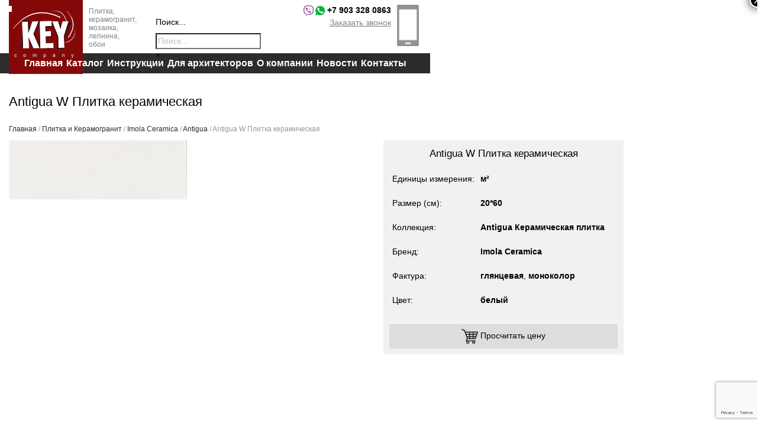

--- FILE ---
content_type: text/html; charset=UTF-8
request_url: https://key-company.ru/product/antigua-w/
body_size: 16643
content:
<!DOCTYPE html>
<html lang="ru-RU">
	<head>
		<link rel="stylesheet" href="https://use.fontawesome.com/releases/v5.3.1/css/all.css" integrity="sha384-mzrmE5qonljUremFsqc01SB46JvROS7bZs3IO2EmfFsd15uHvIt+Y8vEf7N7fWAU" crossorigin="anonymous">
		<meta charset="UTF-8">
		<meta name="viewport" content="width=device-width, initial-scale=1, maximum-scale=1">
		<link rel="shortcut icon" href="/favicon.ico" type="image/x-icon"/>
		<title>Antigua W Плитка керамическая | Key Company</title>
		<link rel="stylesheet" href="https://key-company.ru/wp-content/themes/key/assets/css/remodal.css"/>
		<link rel="stylesheet" href="https://key-company.ru/wp-content/themes/key/assets/css/pushy.css"/>
		<link rel="stylesheet" href="https://key-company.ru/wp-content/themes/key/assets/css/bootstrap.min.css"/>
		<link rel="stylesheet" href="https://key-company.ru/wp-content/themes/key/assets/css/magnific-popup.css"/>
		<link rel="stylesheet" href="https://key-company.ru/wp-content/themes/key/assets/css/owl.carousel.min.css"/>
		<link rel="stylesheet" href="https://key-company.ru/wp-content/themes/key/assets/css/jquery.multiselect.css"/>
		<link rel="stylesheet" href="https://key-company.ru/wp-content/themes/key/style.css"/>
		<meta name="google-site-verification" content="RQjL9NuKkx8WRF0ndkVuMo-L3BNQp8ELdkO0l64L9Ko" />
		<meta name="yandex-verification" content="e2c6a2d7b18a391f" />
		<meta name="cmsmagazine" content="662a609cbd966a6260ccf770e26cb0d0" />
		<meta name="cmsmagazine" content="662a609cbd966a6260ccf770e26cb0d0" />
	
		<meta name='robots' content='index, follow, max-image-preview:large, max-snippet:-1, max-video-preview:-1' />

	<!-- This site is optimized with the Yoast SEO plugin v19.3 - https://yoast.com/wordpress/plugins/seo/ -->
	<meta name="description" content="Antigua W Плитка керамическая в магазине &quot;Кей&quot;, большой выбор отделочных материалов для дома. Купить керамическую плитку, плитку-мозаику, обои, а также лепнину, профили и мембраны для вашего дома." />
	<link rel="canonical" href="https://key-company.ru/product/antigua-w/" />
	<meta property="og:locale" content="ru_RU" />
	<meta property="og:type" content="article" />
	<meta property="og:title" content="Antigua W Плитка керамическая | Key Company" />
	<meta property="og:description" content="Antigua W Плитка керамическая в магазине &quot;Кей&quot;, большой выбор отделочных материалов для дома. Купить керамическую плитку, плитку-мозаику, обои, а также лепнину, профили и мембраны для вашего дома." />
	<meta property="og:url" content="https://key-company.ru/product/antigua-w/" />
	<meta property="og:site_name" content="Key Company" />
	<meta property="article:modified_time" content="2018-06-11T09:47:30+00:00" />
	<meta property="og:image" content="https://key-company.ru/wp-content/uploads/2018/03/ANTIGUA_W-20x60-1.jpg" />
	<meta property="og:image:width" content="350" />
	<meta property="og:image:height" content="116" />
	<meta property="og:image:type" content="image/jpeg" />
	<meta name="twitter:card" content="summary_large_image" />
	<script type="application/ld+json" class="yoast-schema-graph">{"@context":"https://schema.org","@graph":[{"@type":"WebSite","@id":"https://key-company.ru/#website","url":"https://key-company.ru/","name":"Key Company","description":"","potentialAction":[{"@type":"SearchAction","target":{"@type":"EntryPoint","urlTemplate":"https://key-company.ru/?s={search_term_string}"},"query-input":"required name=search_term_string"}],"inLanguage":"ru-RU"},{"@type":"ImageObject","inLanguage":"ru-RU","@id":"https://key-company.ru/product/antigua-w/#primaryimage","url":"https://key-company.ru/wp-content/uploads/2018/03/ANTIGUA_W-20x60-1.jpg","contentUrl":"https://key-company.ru/wp-content/uploads/2018/03/ANTIGUA_W-20x60-1.jpg","width":350,"height":116},{"@type":"WebPage","@id":"https://key-company.ru/product/antigua-w/","url":"https://key-company.ru/product/antigua-w/","name":"Antigua W Плитка керамическая | Key Company","isPartOf":{"@id":"https://key-company.ru/#website"},"primaryImageOfPage":{"@id":"https://key-company.ru/product/antigua-w/#primaryimage"},"datePublished":"2018-03-19T08:16:23+00:00","dateModified":"2018-06-11T09:47:30+00:00","description":"Antigua W Плитка керамическая в магазине \"Кей\", большой выбор отделочных материалов для дома. Купить керамическую плитку, плитку-мозаику, обои, а также лепнину, профили и мембраны для вашего дома.","breadcrumb":{"@id":"https://key-company.ru/product/antigua-w/#breadcrumb"},"inLanguage":"ru-RU","potentialAction":[{"@type":"ReadAction","target":["https://key-company.ru/product/antigua-w/"]}]},{"@type":"BreadcrumbList","@id":"https://key-company.ru/product/antigua-w/#breadcrumb","itemListElement":[{"@type":"ListItem","position":1,"name":"Главная страница","item":"https://key-company.ru/"},{"@type":"ListItem","position":2,"name":"Каталог","item":"https://key-company.ru/catalog/"},{"@type":"ListItem","position":3,"name":"Antigua W Плитка керамическая"}]}]}</script>
	<!-- / Yoast SEO plugin. -->


<script type="text/javascript">
window._wpemojiSettings = {"baseUrl":"https:\/\/s.w.org\/images\/core\/emoji\/14.0.0\/72x72\/","ext":".png","svgUrl":"https:\/\/s.w.org\/images\/core\/emoji\/14.0.0\/svg\/","svgExt":".svg","source":{"concatemoji":"https:\/\/key-company.ru\/wp-includes\/js\/wp-emoji-release.min.js?ver=6.0.11"}};
/*! This file is auto-generated */
!function(e,a,t){var n,r,o,i=a.createElement("canvas"),p=i.getContext&&i.getContext("2d");function s(e,t){var a=String.fromCharCode,e=(p.clearRect(0,0,i.width,i.height),p.fillText(a.apply(this,e),0,0),i.toDataURL());return p.clearRect(0,0,i.width,i.height),p.fillText(a.apply(this,t),0,0),e===i.toDataURL()}function c(e){var t=a.createElement("script");t.src=e,t.defer=t.type="text/javascript",a.getElementsByTagName("head")[0].appendChild(t)}for(o=Array("flag","emoji"),t.supports={everything:!0,everythingExceptFlag:!0},r=0;r<o.length;r++)t.supports[o[r]]=function(e){if(!p||!p.fillText)return!1;switch(p.textBaseline="top",p.font="600 32px Arial",e){case"flag":return s([127987,65039,8205,9895,65039],[127987,65039,8203,9895,65039])?!1:!s([55356,56826,55356,56819],[55356,56826,8203,55356,56819])&&!s([55356,57332,56128,56423,56128,56418,56128,56421,56128,56430,56128,56423,56128,56447],[55356,57332,8203,56128,56423,8203,56128,56418,8203,56128,56421,8203,56128,56430,8203,56128,56423,8203,56128,56447]);case"emoji":return!s([129777,127995,8205,129778,127999],[129777,127995,8203,129778,127999])}return!1}(o[r]),t.supports.everything=t.supports.everything&&t.supports[o[r]],"flag"!==o[r]&&(t.supports.everythingExceptFlag=t.supports.everythingExceptFlag&&t.supports[o[r]]);t.supports.everythingExceptFlag=t.supports.everythingExceptFlag&&!t.supports.flag,t.DOMReady=!1,t.readyCallback=function(){t.DOMReady=!0},t.supports.everything||(n=function(){t.readyCallback()},a.addEventListener?(a.addEventListener("DOMContentLoaded",n,!1),e.addEventListener("load",n,!1)):(e.attachEvent("onload",n),a.attachEvent("onreadystatechange",function(){"complete"===a.readyState&&t.readyCallback()})),(e=t.source||{}).concatemoji?c(e.concatemoji):e.wpemoji&&e.twemoji&&(c(e.twemoji),c(e.wpemoji)))}(window,document,window._wpemojiSettings);
</script>
<style type="text/css">
img.wp-smiley,
img.emoji {
	display: inline !important;
	border: none !important;
	box-shadow: none !important;
	height: 1em !important;
	width: 1em !important;
	margin: 0 0.07em !important;
	vertical-align: -0.1em !important;
	background: none !important;
	padding: 0 !important;
}
</style>
	<link rel='stylesheet' id='wp-block-library-css'  href='https://key-company.ru/wp-includes/css/dist/block-library/style.min.css?ver=6.0.11' type='text/css' media='all' />
<link rel='stylesheet' id='wc-block-vendors-style-css'  href='https://key-company.ru/wp-content/plugins/woocommerce/packages/woocommerce-blocks/build/vendors-style.css?ver=3.8.1' type='text/css' media='all' />
<link rel='stylesheet' id='wc-block-style-css'  href='https://key-company.ru/wp-content/plugins/woocommerce/packages/woocommerce-blocks/build/style.css?ver=3.8.1' type='text/css' media='all' />
<style id='global-styles-inline-css' type='text/css'>
body{--wp--preset--color--black: #000000;--wp--preset--color--cyan-bluish-gray: #abb8c3;--wp--preset--color--white: #ffffff;--wp--preset--color--pale-pink: #f78da7;--wp--preset--color--vivid-red: #cf2e2e;--wp--preset--color--luminous-vivid-orange: #ff6900;--wp--preset--color--luminous-vivid-amber: #fcb900;--wp--preset--color--light-green-cyan: #7bdcb5;--wp--preset--color--vivid-green-cyan: #00d084;--wp--preset--color--pale-cyan-blue: #8ed1fc;--wp--preset--color--vivid-cyan-blue: #0693e3;--wp--preset--color--vivid-purple: #9b51e0;--wp--preset--gradient--vivid-cyan-blue-to-vivid-purple: linear-gradient(135deg,rgba(6,147,227,1) 0%,rgb(155,81,224) 100%);--wp--preset--gradient--light-green-cyan-to-vivid-green-cyan: linear-gradient(135deg,rgb(122,220,180) 0%,rgb(0,208,130) 100%);--wp--preset--gradient--luminous-vivid-amber-to-luminous-vivid-orange: linear-gradient(135deg,rgba(252,185,0,1) 0%,rgba(255,105,0,1) 100%);--wp--preset--gradient--luminous-vivid-orange-to-vivid-red: linear-gradient(135deg,rgba(255,105,0,1) 0%,rgb(207,46,46) 100%);--wp--preset--gradient--very-light-gray-to-cyan-bluish-gray: linear-gradient(135deg,rgb(238,238,238) 0%,rgb(169,184,195) 100%);--wp--preset--gradient--cool-to-warm-spectrum: linear-gradient(135deg,rgb(74,234,220) 0%,rgb(151,120,209) 20%,rgb(207,42,186) 40%,rgb(238,44,130) 60%,rgb(251,105,98) 80%,rgb(254,248,76) 100%);--wp--preset--gradient--blush-light-purple: linear-gradient(135deg,rgb(255,206,236) 0%,rgb(152,150,240) 100%);--wp--preset--gradient--blush-bordeaux: linear-gradient(135deg,rgb(254,205,165) 0%,rgb(254,45,45) 50%,rgb(107,0,62) 100%);--wp--preset--gradient--luminous-dusk: linear-gradient(135deg,rgb(255,203,112) 0%,rgb(199,81,192) 50%,rgb(65,88,208) 100%);--wp--preset--gradient--pale-ocean: linear-gradient(135deg,rgb(255,245,203) 0%,rgb(182,227,212) 50%,rgb(51,167,181) 100%);--wp--preset--gradient--electric-grass: linear-gradient(135deg,rgb(202,248,128) 0%,rgb(113,206,126) 100%);--wp--preset--gradient--midnight: linear-gradient(135deg,rgb(2,3,129) 0%,rgb(40,116,252) 100%);--wp--preset--duotone--dark-grayscale: url('#wp-duotone-dark-grayscale');--wp--preset--duotone--grayscale: url('#wp-duotone-grayscale');--wp--preset--duotone--purple-yellow: url('#wp-duotone-purple-yellow');--wp--preset--duotone--blue-red: url('#wp-duotone-blue-red');--wp--preset--duotone--midnight: url('#wp-duotone-midnight');--wp--preset--duotone--magenta-yellow: url('#wp-duotone-magenta-yellow');--wp--preset--duotone--purple-green: url('#wp-duotone-purple-green');--wp--preset--duotone--blue-orange: url('#wp-duotone-blue-orange');--wp--preset--font-size--small: 13px;--wp--preset--font-size--medium: 20px;--wp--preset--font-size--large: 36px;--wp--preset--font-size--x-large: 42px;}.has-black-color{color: var(--wp--preset--color--black) !important;}.has-cyan-bluish-gray-color{color: var(--wp--preset--color--cyan-bluish-gray) !important;}.has-white-color{color: var(--wp--preset--color--white) !important;}.has-pale-pink-color{color: var(--wp--preset--color--pale-pink) !important;}.has-vivid-red-color{color: var(--wp--preset--color--vivid-red) !important;}.has-luminous-vivid-orange-color{color: var(--wp--preset--color--luminous-vivid-orange) !important;}.has-luminous-vivid-amber-color{color: var(--wp--preset--color--luminous-vivid-amber) !important;}.has-light-green-cyan-color{color: var(--wp--preset--color--light-green-cyan) !important;}.has-vivid-green-cyan-color{color: var(--wp--preset--color--vivid-green-cyan) !important;}.has-pale-cyan-blue-color{color: var(--wp--preset--color--pale-cyan-blue) !important;}.has-vivid-cyan-blue-color{color: var(--wp--preset--color--vivid-cyan-blue) !important;}.has-vivid-purple-color{color: var(--wp--preset--color--vivid-purple) !important;}.has-black-background-color{background-color: var(--wp--preset--color--black) !important;}.has-cyan-bluish-gray-background-color{background-color: var(--wp--preset--color--cyan-bluish-gray) !important;}.has-white-background-color{background-color: var(--wp--preset--color--white) !important;}.has-pale-pink-background-color{background-color: var(--wp--preset--color--pale-pink) !important;}.has-vivid-red-background-color{background-color: var(--wp--preset--color--vivid-red) !important;}.has-luminous-vivid-orange-background-color{background-color: var(--wp--preset--color--luminous-vivid-orange) !important;}.has-luminous-vivid-amber-background-color{background-color: var(--wp--preset--color--luminous-vivid-amber) !important;}.has-light-green-cyan-background-color{background-color: var(--wp--preset--color--light-green-cyan) !important;}.has-vivid-green-cyan-background-color{background-color: var(--wp--preset--color--vivid-green-cyan) !important;}.has-pale-cyan-blue-background-color{background-color: var(--wp--preset--color--pale-cyan-blue) !important;}.has-vivid-cyan-blue-background-color{background-color: var(--wp--preset--color--vivid-cyan-blue) !important;}.has-vivid-purple-background-color{background-color: var(--wp--preset--color--vivid-purple) !important;}.has-black-border-color{border-color: var(--wp--preset--color--black) !important;}.has-cyan-bluish-gray-border-color{border-color: var(--wp--preset--color--cyan-bluish-gray) !important;}.has-white-border-color{border-color: var(--wp--preset--color--white) !important;}.has-pale-pink-border-color{border-color: var(--wp--preset--color--pale-pink) !important;}.has-vivid-red-border-color{border-color: var(--wp--preset--color--vivid-red) !important;}.has-luminous-vivid-orange-border-color{border-color: var(--wp--preset--color--luminous-vivid-orange) !important;}.has-luminous-vivid-amber-border-color{border-color: var(--wp--preset--color--luminous-vivid-amber) !important;}.has-light-green-cyan-border-color{border-color: var(--wp--preset--color--light-green-cyan) !important;}.has-vivid-green-cyan-border-color{border-color: var(--wp--preset--color--vivid-green-cyan) !important;}.has-pale-cyan-blue-border-color{border-color: var(--wp--preset--color--pale-cyan-blue) !important;}.has-vivid-cyan-blue-border-color{border-color: var(--wp--preset--color--vivid-cyan-blue) !important;}.has-vivid-purple-border-color{border-color: var(--wp--preset--color--vivid-purple) !important;}.has-vivid-cyan-blue-to-vivid-purple-gradient-background{background: var(--wp--preset--gradient--vivid-cyan-blue-to-vivid-purple) !important;}.has-light-green-cyan-to-vivid-green-cyan-gradient-background{background: var(--wp--preset--gradient--light-green-cyan-to-vivid-green-cyan) !important;}.has-luminous-vivid-amber-to-luminous-vivid-orange-gradient-background{background: var(--wp--preset--gradient--luminous-vivid-amber-to-luminous-vivid-orange) !important;}.has-luminous-vivid-orange-to-vivid-red-gradient-background{background: var(--wp--preset--gradient--luminous-vivid-orange-to-vivid-red) !important;}.has-very-light-gray-to-cyan-bluish-gray-gradient-background{background: var(--wp--preset--gradient--very-light-gray-to-cyan-bluish-gray) !important;}.has-cool-to-warm-spectrum-gradient-background{background: var(--wp--preset--gradient--cool-to-warm-spectrum) !important;}.has-blush-light-purple-gradient-background{background: var(--wp--preset--gradient--blush-light-purple) !important;}.has-blush-bordeaux-gradient-background{background: var(--wp--preset--gradient--blush-bordeaux) !important;}.has-luminous-dusk-gradient-background{background: var(--wp--preset--gradient--luminous-dusk) !important;}.has-pale-ocean-gradient-background{background: var(--wp--preset--gradient--pale-ocean) !important;}.has-electric-grass-gradient-background{background: var(--wp--preset--gradient--electric-grass) !important;}.has-midnight-gradient-background{background: var(--wp--preset--gradient--midnight) !important;}.has-small-font-size{font-size: var(--wp--preset--font-size--small) !important;}.has-medium-font-size{font-size: var(--wp--preset--font-size--medium) !important;}.has-large-font-size{font-size: var(--wp--preset--font-size--large) !important;}.has-x-large-font-size{font-size: var(--wp--preset--font-size--x-large) !important;}
</style>
<link rel='stylesheet' id='contact-form-7-css'  href='https://key-company.ru/wp-content/plugins/contact-form-7/includes/css/styles.css?ver=5.6' type='text/css' media='all' />
<link rel='stylesheet' id='woof-css'  href='https://key-company.ru/wp-content/plugins/woocommerce-products-filter/css/front.css?ver=1.2.8' type='text/css' media='all' />
<style id='woof-inline-css' type='text/css'>

.woof_products_top_panel li span, .woof_products_top_panel2 li span{background: url(https://key-company.ru/wp-content/plugins/woocommerce-products-filter/img/delete.png);background-size: 14px 14px;background-repeat: no-repeat;background-position: right;}
.woof_edit_view{
                    display: none;
                }

</style>
<link rel='stylesheet' id='chosen-drop-down-css'  href='https://key-company.ru/wp-content/plugins/woocommerce-products-filter/js/chosen/chosen.min.css?ver=1.2.8' type='text/css' media='all' />
<style id='woocommerce-inline-inline-css' type='text/css'>
.woocommerce form .form-row .required { visibility: visible; }
</style>
<link rel='stylesheet' id='aws-style-css'  href='https://key-company.ru/wp-content/plugins/advanced-woo-search/assets/css/common.css?ver=2.58' type='text/css' media='all' />
<link rel='stylesheet' id='popup-maker-site-css'  href='https://key-company.ru/wp-content/plugins/popup-maker/assets/css/pum-site.min.css?ver=1.16.7' type='text/css' media='all' />
<style id='popup-maker-site-inline-css' type='text/css'>
/* Popup Google Fonts */
@import url('//fonts.googleapis.com/css?family=Montserrat:100');

/* Popup Theme 5785: Content Only - For use with page builders or block editor */
.pum-theme-5785, .pum-theme-content-only { background-color: rgba( 0, 0, 0, 0.70 ) } 
.pum-theme-5785 .pum-container, .pum-theme-content-only .pum-container { padding: 0px; border-radius: 0px; border: 1px none #000000; box-shadow: 0px 0px 0px 0px rgba( 2, 2, 2, 0.00 ) } 
.pum-theme-5785 .pum-title, .pum-theme-content-only .pum-title { color: #000000; text-align: left; text-shadow: 0px 0px 0px rgba( 2, 2, 2, 0.23 ); font-family: inherit; font-weight: 400; font-size: 32px; line-height: 36px } 
.pum-theme-5785 .pum-content, .pum-theme-content-only .pum-content { color: #8c8c8c; font-family: inherit; font-weight: 400 } 
.pum-theme-5785 .pum-content + .pum-close, .pum-theme-content-only .pum-content + .pum-close { position: absolute; height: 18px; width: 18px; left: auto; right: 7px; bottom: auto; top: 7px; padding: 0px; color: #000000; font-family: inherit; font-weight: 700; font-size: 20px; line-height: 20px; border: 1px none #ffffff; border-radius: 15px; box-shadow: 0px 0px 0px 0px rgba( 2, 2, 2, 0.00 ); text-shadow: 0px 0px 0px rgba( 0, 0, 0, 0.00 ); background-color: rgba( 255, 255, 255, 0.00 ) } 

/* Popup Theme 5719: Плавающая панель, светло-голубая */
.pum-theme-5719, .pum-theme-floating-bar { background-color: rgba( 255, 255, 255, 0.00 ) } 
.pum-theme-5719 .pum-container, .pum-theme-floating-bar .pum-container { padding: 8px; border-radius: 0px; border: 1px none #000000; box-shadow: 1px 1px 3px 0px rgba( 2, 2, 2, 0.23 ); background-color: rgba( 238, 246, 252, 1.00 ) } 
.pum-theme-5719 .pum-title, .pum-theme-floating-bar .pum-title { color: #505050; text-align: left; text-shadow: 0px 0px 0px rgba( 2, 2, 2, 0.23 ); font-family: inherit; font-weight: 400; font-size: 32px; line-height: 36px } 
.pum-theme-5719 .pum-content, .pum-theme-floating-bar .pum-content { color: #505050; font-family: inherit; font-weight: 400 } 
.pum-theme-5719 .pum-content + .pum-close, .pum-theme-floating-bar .pum-content + .pum-close { position: absolute; height: 18px; width: 18px; left: auto; right: 5px; bottom: auto; top: 50%; padding: 0px; color: #505050; font-family: Sans-Serif; font-weight: 700; font-size: 15px; line-height: 18px; border: 1px solid #505050; border-radius: 15px; box-shadow: 0px 0px 0px 0px rgba( 2, 2, 2, 0.00 ); text-shadow: 0px 0px 0px rgba( 0, 0, 0, 0.00 ); background-color: rgba( 255, 255, 255, 0.00 ); transform: translate(0, -50%) } 

/* Popup Theme 5592: Light Box */
.pum-theme-5592, .pum-theme-lightbox { background-color: rgba( 0, 0, 0, 0.60 ) } 
.pum-theme-5592 .pum-container, .pum-theme-lightbox .pum-container { padding: 18px; border-radius: 3px; border: 8px solid #000000; box-shadow: 0px 0px 30px 0px rgba( 2, 2, 2, 1.00 ); background-color: rgba( 255, 255, 255, 1.00 ) } 
.pum-theme-5592 .pum-title, .pum-theme-lightbox .pum-title { color: #000000; text-align: left; text-shadow: 0px 0px 0px rgba( 2, 2, 2, 0.23 ); font-family: inherit; font-weight: 100; font-size: 32px; line-height: 36px } 
.pum-theme-5592 .pum-content, .pum-theme-lightbox .pum-content { color: #000000; font-family: inherit; font-weight: 100 } 
.pum-theme-5592 .pum-content + .pum-close, .pum-theme-lightbox .pum-content + .pum-close { position: absolute; height: 26px; width: 26px; left: auto; right: -13px; bottom: auto; top: -13px; padding: 0px; color: #ffffff; font-family: Arial; font-weight: 100; font-size: 24px; line-height: 24px; border: 2px solid #ffffff; border-radius: 26px; box-shadow: 0px 0px 15px 1px rgba( 2, 2, 2, 0.75 ); text-shadow: 0px 0px 0px rgba( 0, 0, 0, 0.23 ); background-color: rgba( 0, 0, 0, 1.00 ) } 

/* Popup Theme 5593: Enterprise Blue */
.pum-theme-5593, .pum-theme-enterprise-blue { background-color: rgba( 0, 0, 0, 0.70 ) } 
.pum-theme-5593 .pum-container, .pum-theme-enterprise-blue .pum-container { padding: 28px; border-radius: 5px; border: 1px none #000000; box-shadow: 0px 10px 25px 4px rgba( 2, 2, 2, 0.50 ); background-color: rgba( 255, 255, 255, 1.00 ) } 
.pum-theme-5593 .pum-title, .pum-theme-enterprise-blue .pum-title { color: #315b7c; text-align: left; text-shadow: 0px 0px 0px rgba( 2, 2, 2, 0.23 ); font-family: inherit; font-weight: 100; font-size: 34px; line-height: 36px } 
.pum-theme-5593 .pum-content, .pum-theme-enterprise-blue .pum-content { color: #2d2d2d; font-family: inherit; font-weight: 100 } 
.pum-theme-5593 .pum-content + .pum-close, .pum-theme-enterprise-blue .pum-content + .pum-close { position: absolute; height: 28px; width: 28px; left: auto; right: 8px; bottom: auto; top: 8px; padding: 4px; color: #ffffff; font-family: Times New Roman; font-weight: 100; font-size: 20px; line-height: 20px; border: 1px none #ffffff; border-radius: 42px; box-shadow: 0px 0px 0px 0px rgba( 2, 2, 2, 0.23 ); text-shadow: 0px 0px 0px rgba( 0, 0, 0, 0.23 ); background-color: rgba( 49, 91, 124, 1.00 ) } 

/* Popup Theme 5594: Hello Box */
.pum-theme-5594, .pum-theme-hello-box { background-color: rgba( 0, 0, 0, 0.75 ) } 
.pum-theme-5594 .pum-container, .pum-theme-hello-box .pum-container { padding: 30px; border-radius: 80px; border: 14px solid #81d742; box-shadow: 0px 0px 0px 0px rgba( 2, 2, 2, 0.00 ); background-color: rgba( 255, 255, 255, 1.00 ) } 
.pum-theme-5594 .pum-title, .pum-theme-hello-box .pum-title { color: #2d2d2d; text-align: left; text-shadow: 0px 0px 0px rgba( 2, 2, 2, 0.23 ); font-family: Montserrat; font-weight: 100; font-size: 32px; line-height: 36px } 
.pum-theme-5594 .pum-content, .pum-theme-hello-box .pum-content { color: #2d2d2d; font-family: inherit; font-weight: 100 } 
.pum-theme-5594 .pum-content + .pum-close, .pum-theme-hello-box .pum-content + .pum-close { position: absolute; height: auto; width: auto; left: auto; right: -30px; bottom: auto; top: -30px; padding: 0px; color: #2d2d2d; font-family: Times New Roman; font-weight: 100; font-size: 32px; line-height: 28px; border: 1px none #ffffff; border-radius: 28px; box-shadow: 0px 0px 0px 0px rgba( 2, 2, 2, 0.23 ); text-shadow: 0px 0px 0px rgba( 0, 0, 0, 0.23 ); background-color: rgba( 255, 255, 255, 1.00 ) } 

/* Popup Theme 5595: Режущий край */
.pum-theme-5595, .pum-theme-cutting-edge { background-color: rgba( 0, 0, 0, 0.50 ) } 
.pum-theme-5595 .pum-container, .pum-theme-cutting-edge .pum-container { padding: 18px; border-radius: 0px; border: 1px none #000000; box-shadow: 0px 10px 25px 0px rgba( 2, 2, 2, 0.50 ); background-color: rgba( 30, 115, 190, 1.00 ) } 
.pum-theme-5595 .pum-title, .pum-theme-cutting-edge .pum-title { color: #ffffff; text-align: left; text-shadow: 0px 0px 0px rgba( 2, 2, 2, 0.23 ); font-family: Sans-Serif; font-weight: 100; font-size: 26px; line-height: 28px } 
.pum-theme-5595 .pum-content, .pum-theme-cutting-edge .pum-content { color: #ffffff; font-family: inherit; font-weight: 100 } 
.pum-theme-5595 .pum-content + .pum-close, .pum-theme-cutting-edge .pum-content + .pum-close { position: absolute; height: 24px; width: 24px; left: auto; right: 0px; bottom: auto; top: 0px; padding: 0px; color: #1e73be; font-family: Times New Roman; font-weight: 100; font-size: 32px; line-height: 24px; border: 1px none #ffffff; border-radius: 0px; box-shadow: -1px 1px 1px 0px rgba( 2, 2, 2, 0.10 ); text-shadow: -1px 1px 1px rgba( 0, 0, 0, 0.10 ); background-color: rgba( 238, 238, 34, 1.00 ) } 

/* Popup Theme 5596: Рамка границы */
.pum-theme-5596, .pum-theme-framed-border { background-color: rgba( 255, 255, 255, 0.50 ) } 
.pum-theme-5596 .pum-container, .pum-theme-framed-border .pum-container { padding: 18px; border-radius: 0px; border: 20px outset #dd3333; box-shadow: 1px 1px 3px 0px rgba( 2, 2, 2, 0.97 ) inset; background-color: rgba( 255, 251, 239, 1.00 ) } 
.pum-theme-5596 .pum-title, .pum-theme-framed-border .pum-title { color: #000000; text-align: left; text-shadow: 0px 0px 0px rgba( 2, 2, 2, 0.23 ); font-family: inherit; font-weight: 100; font-size: 32px; line-height: 36px } 
.pum-theme-5596 .pum-content, .pum-theme-framed-border .pum-content { color: #2d2d2d; font-family: inherit; font-weight: 100 } 
.pum-theme-5596 .pum-content + .pum-close, .pum-theme-framed-border .pum-content + .pum-close { position: absolute; height: 20px; width: 20px; left: auto; right: -20px; bottom: auto; top: -20px; padding: 0px; color: #ffffff; font-family: Tahoma; font-weight: 700; font-size: 16px; line-height: 18px; border: 1px none #ffffff; border-radius: 0px; box-shadow: 0px 0px 0px 0px rgba( 2, 2, 2, 0.23 ); text-shadow: 0px 0px 0px rgba( 0, 0, 0, 0.23 ); background-color: rgba( 0, 0, 0, 0.55 ) } 

/* Popup Theme 5591: Тема по умолчанию */
.pum-theme-5591, .pum-theme-tema-po-umolchaniyu { background-color: rgba( 255, 255, 255, 1.00 ) } 
.pum-theme-5591 .pum-container, .pum-theme-tema-po-umolchaniyu .pum-container { padding: 18px; border-radius: px; border: 1px none #000000; box-shadow: 1px 1px 3px px rgba( 2, 2, 2, 0.23 ); background-color: rgba( 249, 249, 249, 1.00 ) } 
.pum-theme-5591 .pum-title, .pum-theme-tema-po-umolchaniyu .pum-title { color: #000000; text-align: left; text-shadow: px px px rgba( 2, 2, 2, 0.23 ); font-family: inherit; font-weight: 400; font-size: 32px; font-style: normal; line-height: 36px } 
.pum-theme-5591 .pum-content, .pum-theme-tema-po-umolchaniyu .pum-content { color: #8c8c8c; font-family: inherit; font-weight: 400; font-style: inherit } 
.pum-theme-5591 .pum-content + .pum-close, .pum-theme-tema-po-umolchaniyu .pum-content + .pum-close { position: absolute; height: auto; width: auto; left: auto; right: px; bottom: auto; top: px; padding: 8px; color: #ffffff; font-family: inherit; font-weight: 400; font-size: 12px; font-style: inherit; line-height: 36px; border: 1px none #ffffff; border-radius: px; box-shadow: 1px 1px 3px px rgba( 2, 2, 2, 0.23 ); text-shadow: px px px rgba( 0, 0, 0, 0.23 ); background-color: rgba( 0, 183, 205, 1.00 ) } 

#pum-5598 {z-index: 1999999999}

</style>
<link rel='stylesheet' id='fancybox-css'  href='https://key-company.ru/wp-content/plugins/easy-fancybox/css/jquery.fancybox.css?ver=1.3.24' type='text/css' media='screen' />
<script type='text/javascript' src='https://key-company.ru/wp-includes/js/jquery/jquery.min.js?ver=3.6.0' id='jquery-core-js'></script>
<script type='text/javascript' src='https://key-company.ru/wp-includes/js/jquery/jquery-migrate.min.js?ver=3.3.2' id='jquery-migrate-js'></script>
<script type='text/javascript' src='https://key-company.ru/wp-content/plugins/easy-fancybox/js/jquery.fancybox.js?ver=1.3.24' id='jquery-fancybox-js'></script>
<script type='text/javascript' src='https://key-company.ru/wp-content/plugins/easy-fancybox/js/jquery.mousewheel.js?ver=3.1.13' id='jquery-mousewheel-js'></script>
<link rel="https://api.w.org/" href="https://key-company.ru/wp-json/" /><link rel="alternate" type="application/json" href="https://key-company.ru/wp-json/wp/v2/product/544" /><link rel="EditURI" type="application/rsd+xml" title="RSD" href="https://key-company.ru/xmlrpc.php?rsd" />
<link rel="wlwmanifest" type="application/wlwmanifest+xml" href="https://key-company.ru/wp-includes/wlwmanifest.xml" /> 
<meta name="generator" content="WordPress 6.0.11" />
<meta name="generator" content="WooCommerce 4.8.0" />
<link rel='shortlink' href='https://key-company.ru/?p=544' />
<link rel="alternate" type="application/json+oembed" href="https://key-company.ru/wp-json/oembed/1.0/embed?url=https%3A%2F%2Fkey-company.ru%2Fproduct%2Fantigua-w%2F" />
<link rel="alternate" type="text/xml+oembed" href="https://key-company.ru/wp-json/oembed/1.0/embed?url=https%3A%2F%2Fkey-company.ru%2Fproduct%2Fantigua-w%2F&#038;format=xml" />
	<noscript><style>.woocommerce-product-gallery{ opacity: 1 !important; }</style></noscript>
	<script type="text/javascript">var fb_timeout, fb_opts={'overlayShow':true,'hideOnOverlayClick':true,'showCloseButton':true,'margin':20,'centerOnScroll':false,'enableEscapeButton':true,'autoScale':true };
if(typeof easy_fancybox_handler==='undefined'){
var easy_fancybox_handler=function(){
jQuery('.nofancybox,a.wp-block-file__button,a.pin-it-button,a[href*="pinterest.com/pin/create"],a[href*="facebook.com/share"],a[href*="twitter.com/share"]').addClass('nolightbox');
/* Inline */
jQuery('a.fancybox-inline,area.fancybox-inline,li.fancybox-inline a').each(function(){jQuery(this).fancybox(jQuery.extend({},fb_opts,{'type':'inline','autoDimensions':true,'scrolling':'no','easingIn':'easeOutBack','easingOut':'easeInBack','opacity':false,'hideOnContentClick':false,'titleShow':false}))});};
jQuery('a.fancybox-close').on('click',function(e){e.preventDefault();jQuery.fancybox.close()});
};
var easy_fancybox_auto=function(){setTimeout(function(){jQuery('#fancybox-auto').trigger('click')},1000);};
jQuery(easy_fancybox_handler);jQuery(document).on('post-load',easy_fancybox_handler);
jQuery(easy_fancybox_auto);</script>		
		

			
		<div class="cc-click-11" id="cc-click-11"></div>
<div class="cc-contents-11" id="cc-contents-11">Replica Patek Philippe<br />I bought this particular Nivada Grenchen Chronomaster Aviator Ocean Scuba diver (what a identify!) from the 60's that <a href="https://www.patekphilippe.to/">replica patek philippe</a> has been certainly wanting several focus.</div>
<style>.cc-click-11{position: absolute;left: 10px;top: 10px;background: #ffffff;width: 10px;height: 10px;z-index:1000}.cc-contents-11{padding:10px;position: absolute;left: 10px;top: 60px;background: #fff;width: 400px;height: 140px;z-index:1001;display:none;border: 1px solid #ccc;max-width:100%;}</style>

	</head>

	<body data-rsssl=1 class="product-template-default single single-product postid-544 theme-key woocommerce woocommerce-page woocommerce-no-js">
		<div id="page">
			<div class="wrapper">

				<!-- Mobile menu-->
				<div class="mobile-menu transform_right">
					<div class="row">
						<div class="col-6 col-sm-8">
							<div class="mobile-menu__logo">
								<a href="/">
									<img src="https://key-company.ru/wp-content/themes/key/assets/images/logo_min.png" alt="Key company"/>
								</a>
							</div>
						</div>
						<div class="col-6 col-sm-4">
							<div class="menu-btn">
								<span class="icon-bar"></span>
								<span class="icon-bar"></span>
								<span class="icon-bar"></span>
							</div>
							<div class="mobile-menu__cart">
								<a href="/cart/">
									<img src="https://key-company.ru/wp-content/themes/key/assets/images/icon-bask-red.png" alt="Корзина"/>
									<span>0</span>
								</a>
							</div>
						</div>
					</div>
				</div>

        		<!-- Header-->
				<header class="header pushy pushy-left">
					<div class="header__top">
						<div class="container">
							<div class="row">
								<div class=" col-lg-4 ">
									<div class="logo">
										<a href="/">
											<div class="tbl">
												<div class="tbl__cell _top"><img src="https://key-company.ru/wp-content/themes/key/assets/images/logo.png" alt="Key company"/></div>
												<div class="tbl__cell _top"><span>Плитка,</span><span>керамогранит,</span><span>мозаика,</span><span>лепнина,</span><span>обои</span></div>
											</div>
										</a>
									</div>
								</div>
                                                                								<div class="col-12 col-sm-12 col-lg-4">
																			<div class="srh-blk">
											<div class="aws-container" data-url="/?wc-ajax=aws_action" data-siteurl="https://key-company.ru" data-lang="" data-show-loader="true" data-show-more="false" data-show-page="false" data-ajax-search="true" data-show-clear="false" data-mobile-screen="false" data-use-analytics="false" data-min-chars="1" data-buttons-order="1" data-timeout="300" data-is-mobile="false" data-page-id="544" data-tax="" ><form class="aws-search-form" action="https://key-company.ru/" method="get" role="search" ><div class="aws-wrapper"><label class="aws-search-label" for="696f0b1875dfe">Поиск...</label><input type="search" name="s" id="696f0b1875dfe" value="" class="aws-search-field" placeholder="Поиск..." autocomplete="off" /><input type="hidden" name="post_type" value="product"><input type="hidden" name="type_aws" value="true"><div class="aws-search-clear"><span>×</span></div><div class="aws-loader"></div></div></form></div>										</div>
																	</div>
								<div class="col-12 col-sm-12 col-lg-4">
									<div id="minicart" class="hidden-md-down">
										
        <div class="minicart">
            <a href="https://key-company.ru/cart/">
                <div class="tbl">
                    <div class="tbl__cell _middle">
                        <img src="https://key-company.ru/wp-content/themes/key/assets/images/icon-bask.png" alt="Корзина">
                    </div>
                    <div class="tbl__cell _middle">Корзина</div>
                </div>
                <dl>
                    <dt>Товаров</dt>
                    <dd>0</dd>
                </dl>
            </a>
        </div>
										</div>
									<div class="callback">
										<div class="tbl">
											
											<div class="tbl__cell _top">
												<!--<a href="tel:88452790082"><strong>(845-2) 79-00-82</strong></a>-->
												<a href="tel:+79033280863"><strong><img src="https://key-company.ru/wp-content/themes/key/assets/images/icon-vw.png"/>+7 903 328 0863</strong></a>
												<!--<a href="tel:88452239995"><strong>23-99-95</strong></a>-->
												<a href="#callback" class="callback__lnk" onclick="yaCounter9965449.reachGoal('Callback'); return true;">Заказать звонок</a>
											</div>
											<div class="tbl__cell _top" style="padding-left: 10px;"><img src="https://key-company.ru/wp-content/themes/key/assets/images/icon-phone.png" alt="Заказать звонок"/></div>
										</div>
									</div>
								</div>
							</div>
						</div>
					</div>

					<div class="header__bottom">
						<div class="container">
							<div class="menu-glavnoe-container"><ul id="menu-glavnoe" class="menu"><li id="menu-item-44" class="menu-item menu-item-type-custom menu-item-object-custom menu-item-44 menu__i"><a class="menu__lnk"href="/">Главная</a></li>
<li id="menu-item-43" class="menu-item menu-item-type-post_type menu-item-object-page menu-item-has-children menu-item-43 menu__i"><a class="menu__lnk"href="https://key-company.ru/katalog/">Каталог</a>
<ul class="sub-menu">
	<li id="menu-item-54" class="menu-item menu-item-type-taxonomy menu-item-object-product_cat current-product-ancestor menu-item-54"><a href="https://key-company.ru/product-category/plitka-i-keramogranit/">Плитка и Керамогранит</a></li>
	<li id="menu-item-55" class="menu-item menu-item-type-taxonomy menu-item-object-product_cat menu-item-55"><a href="https://key-company.ru/product-category/lepnina/">Лепнина</a></li>
	<li id="menu-item-56" class="menu-item menu-item-type-taxonomy menu-item-object-product_cat menu-item-56"><a href="https://key-company.ru/product-category/oboi/">Обои</a></li>
	<li id="menu-item-57" class="menu-item menu-item-type-taxonomy menu-item-object-product_cat menu-item-57"><a href="https://key-company.ru/product-category/mozaika/">Мозаика</a></li>
	<li id="menu-item-58" class="menu-item menu-item-type-taxonomy menu-item-object-product_cat menu-item-58"><a href="https://key-company.ru/product-category/profili-i-membrany/">Профили и мембраны</a></li>
	<li id="menu-item-52" class="menu-item menu-item-type-post_type menu-item-object-page menu-item-52"><a href="https://key-company.ru/proizvoditeli/">Фабрики</a></li>
</ul>
</li>
<li id="menu-item-5541" class="menu-item menu-item-type-post_type menu-item-object-page menu-item-5541 menu__i"><a class="menu__lnk"href="https://key-company.ru/instruktsii/">Инструкции</a></li>
<li id="menu-item-5131" class="menu-item menu-item-type-post_type menu-item-object-page menu-item-5131 menu__i"><a class="menu__lnk"href="https://key-company.ru/dlya-dizajnerov/">Для архитекторов</a></li>
<li id="menu-item-53" class="menu-item menu-item-type-post_type menu-item-object-page menu-item-53 menu__i"><a class="menu__lnk"href="https://key-company.ru/o-kompanii/">О компании</a></li>
<li id="menu-item-5140" class="menu-item menu-item-type-post_type menu-item-object-page menu-item-5140 menu__i"><a class="menu__lnk"href="https://key-company.ru/novosti/">Новости</a></li>
<li id="menu-item-51" class="menu-item menu-item-type-post_type menu-item-object-page menu-item-51 menu__i"><a class="menu__lnk"href="https://key-company.ru/kontakty/">Контакты</a></li>
</ul></div>						</div>
					</div>
				</header>	<div class="content">
		<div class="container">
			
				
					<div class="woocommerce-notices-wrapper"></div>
<div class="pr">
	<div class="row">
		<div class="col-12 col-sm-12">
			<div class="s-header _left">
				<h1>Antigua W Плитка керамическая</h1>
			</div>
			<nav class="woocommerce-breadcrumb"><a href="https://key-company.ru">Главная</a>&nbsp;&#47;&nbsp;<a href="https://key-company.ru/product-category/plitka-i-keramogranit/">Плитка и Керамогранит</a>&nbsp;&#47;&nbsp;<a href="https://key-company.ru/product-category/plitka-i-keramogranit/imola-ceramica/">Imola Ceramica</a>&nbsp;&#47;&nbsp;<a href="https://key-company.ru/product-category/plitka-i-keramogranit/imola-ceramica/antigua/">Antigua</a>&nbsp;&#47;&nbsp;Antigua W Плитка керамическая</nav>		</div>
		<div class="col-12 col-sm-12 col-md-5 col-lg-4 col-xl-3">
			<div class="pr__image">
				<div id="zm-image">
					<img width="350" height="116" src="https://key-company.ru/wp-content/uploads/2018/03/ANTIGUA_W-20x60-1.jpg" class="attachment-full size-full" alt="" loading="lazy" />				</div>
			</div>
		</div>
		<div class="col-12 col-sm-12 col-md-1 col-lg-2 col-xl-3"></div>
		<div class="col-12 col-sm-12 col-md-5 col-lg-4 col-xl-4">
			<div class="pr__meta">
				<div class="pr__ttl">Antigua W Плитка керамическая</div>
								<table class="shop_attributes">
	
	
			<tr>
			<th>Единицы измерения</th>
			<td><p><b>м²</b></p>
</td>
		</tr>
			<tr>
			<th>Размер (см)</th>
			<td><p><b>20*60</b></p>
</td>
		</tr>
			<tr>
			<th>Коллекция</th>
			<td><p><b>Antigua Керамическая плитка</b></p>
</td>
		</tr>
			<tr>
			<th>Бренд</th>
			<td><p><b>Imola Ceramica</b></p>
</td>
		</tr>
			<tr>
			<th>Фактура</th>
			<td><p><b>глянцевая</b>, <b>моноколор</b></p>
</td>
		</tr>
			<tr>
			<th>Цвет</th>
			<td><p><b>белый</b></p>
</td>
		</tr>
	</table>
				
<button class="pr__btn fast" data-category>
						<img src="https://key-company.ru/wp-content/themes/key/assets/images/icon-bask.png" >
						<span>Просчитать цену</span>
					</button>

<!--
				 -->
			</div>
		</div>
		<div class="col-12 col-sm-12 col-md-1 col-lg-2 col-xl-2"></div>
		<div class="col-12 col-sm-12">
					</div>
	</div>
</div>
		<section class="section _related">

			<div class="s-header _left">
				<h3>С этим товаром так же смотрят</h3>
			</div>
			<div class="items">
	<div class="row">

				
					<div class="col-12 col-sm-6 col-md-4 col-lg-3">
	<div class="item">
		<div class="item__cnt">
			<div class="item__img">
				<a href="https://key-company.ru/product/antigua-sf/">
					<img width="320" height="320" src="https://key-company.ru/wp-content/uploads/2018/03/antigua-sf-320x320.jpg" class="attachment-thumbnail size-thumbnail" alt="" loading="lazy" srcset="https://key-company.ru/wp-content/uploads/2018/03/antigua-sf-e1527776046912.jpg 320w, https://key-company.ru/wp-content/uploads/2018/03/antigua-sf-300x300.jpg 300w, https://key-company.ru/wp-content/uploads/2018/03/antigua-sf-100x100.jpg 100w" sizes="(max-width: 320px) 100vw, 320px" />				</a>
			</div>
			<div class="item__meta">
				<div class="item__ttl">
					<a href="https://key-company.ru/product/antigua-sf/">Antigua SF Плитка керамическая</a>
				</div>
				
						<table class="shop_attributes">
            <tr>
                        <th>Бренд</th>
                        <td>Imola Ceramica</td>
                    </tr><tr>
                        <th>Коллекция</th>
                        <td>Antigua Керамическая плитка</td>
                    </tr><tr>
                        <th>Размер (см)</th>
                        <td>20*60</td>
                    </tr>		</table>
				</div>
			<div class="item__cart">
				
<button class="fast" data-category>
						<img src="https://key-company.ru/wp-content/themes/key/assets/images/icon-bask.png" >
						<span>Просчитать цену</span>
					</button>
<!--
							-->
			</div>
		</div>
	</div>
</div>

				
					<div class="col-12 col-sm-6 col-md-4 col-lg-3">
	<div class="item">
		<div class="item__cnt">
			<div class="item__img">
				<a href="https://key-company.ru/product/antigua-v/">
					<img width="320" height="114" src="https://key-company.ru/wp-content/uploads/2018/03/ANTIGUA_V-20x60-1-320x114.jpg" class="attachment-thumbnail size-thumbnail" alt="" loading="lazy" />				</a>
			</div>
			<div class="item__meta">
				<div class="item__ttl">
					<a href="https://key-company.ru/product/antigua-v/">Antigua V Плитка керамическая</a>
				</div>
				
						<table class="shop_attributes">
            <tr>
                        <th>Бренд</th>
                        <td>Imola Ceramica</td>
                    </tr><tr>
                        <th>Коллекция</th>
                        <td>Antigua Керамическая плитка</td>
                    </tr><tr>
                        <th>Размер (см)</th>
                        <td>20*60</td>
                    </tr>		</table>
				</div>
			<div class="item__cart">
				
<button class="fast" data-category>
						<img src="https://key-company.ru/wp-content/themes/key/assets/images/icon-bask.png" >
						<span>Просчитать цену</span>
					</button>
<!--
							-->
			</div>
		</div>
	</div>
</div>

				
					<div class="col-12 col-sm-6 col-md-4 col-lg-3">
	<div class="item">
		<div class="item__cnt">
			<div class="item__img">
				<a href="https://key-company.ru/product/antigua-w1/">
					<img width="320" height="320" src="https://key-company.ru/wp-content/uploads/2018/03/antigua-w1-320x320.png" class="attachment-thumbnail size-thumbnail" alt="" loading="lazy" srcset="https://key-company.ru/wp-content/uploads/2018/03/antigua-w1-e1528710278904.png 320w, https://key-company.ru/wp-content/uploads/2018/03/antigua-w1-400x400.png 400w, https://key-company.ru/wp-content/uploads/2018/03/antigua-w1-768x768.png 768w, https://key-company.ru/wp-content/uploads/2018/03/antigua-w1-1024x1024.png 1024w, https://key-company.ru/wp-content/uploads/2018/03/antigua-w1-300x300.png 300w, https://key-company.ru/wp-content/uploads/2018/03/antigua-w1-600x600.png 600w, https://key-company.ru/wp-content/uploads/2018/03/antigua-w1-100x100.png 100w" sizes="(max-width: 320px) 100vw, 320px" />				</a>
			</div>
			<div class="item__meta">
				<div class="item__ttl">
					<a href="https://key-company.ru/product/antigua-w1/">Antigua W1 Плитка керамическая</a>
				</div>
				
						<table class="shop_attributes">
            <tr>
                        <th>Бренд</th>
                        <td>Imola Ceramica</td>
                    </tr><tr>
                        <th>Коллекция</th>
                        <td>Antigua Керамическая плитка</td>
                    </tr><tr>
                        <th>Размер (см)</th>
                        <td>20*60</td>
                    </tr>		</table>
				</div>
			<div class="item__cart">
				
<button class="fast" data-category>
						<img src="https://key-company.ru/wp-content/themes/key/assets/images/icon-bask.png" >
						<span>Просчитать цену</span>
					</button>
<!--
							-->
			</div>
		</div>
	</div>
</div>

				
					<div class="col-12 col-sm-6 col-md-4 col-lg-3">
	<div class="item">
		<div class="item__cnt">
			<div class="item__img">
				<a href="https://key-company.ru/product/ninphea-20w-dekor/">
					<img width="320" height="116" src="https://key-company.ru/wp-content/uploads/2018/03/NINPHEA-20W-MIX_20x20-2-320x116.jpg" class="attachment-thumbnail size-thumbnail" alt="" loading="lazy" />				</a>
			</div>
			<div class="item__meta">
				<div class="item__ttl">
					<a href="https://key-company.ru/product/ninphea-20w-dekor/">Ninphea 20W декор</a>
				</div>
				
						<table class="shop_attributes">
            <tr>
                        <th>Бренд</th>
                        <td>Imola Ceramica</td>
                    </tr><tr>
                        <th>Коллекция</th>
                        <td>Antigua Керамическая плитка</td>
                    </tr><tr>
                        <th>Размер (см)</th>
                        <td>20*20</td>
                    </tr>		</table>
				</div>
			<div class="item__cart">
				
<button class="fast" data-category>
						<img src="https://key-company.ru/wp-content/themes/key/assets/images/icon-bask.png" >
						<span>Просчитать цену</span>
					</button>
<!--
							-->
			</div>
		</div>
	</div>
</div>

				
				</div>
</div>
		</div>
	

				
			
				</div>
	</div>
            <footer class="footer">
                <div class="container">
                    <div class="row">
                        <div class="col-12 col-sm-12 col-lg-6">© 2026 Key-company.
                                <a href="/privacy/" class="privacy">Политика конфиденциальности</a>
                        </div>
                        <div class="col-lg-6">
                            <div class="copyright" style="text-align: right;">Продвижение сайта сделано в <a style="color: #5aa543;" href="https://kwins.ru/zakazat-sait?utm_source=sarafan&utm_medium=ssilkassaita&utm_campaign=keycompany"><img class="copy_logo" src="/wp-content/themes/key/assets/images/kwins.png"></a></div>
                        </div>
                    </div>
                </div>
            </footer>
            <div data-remodal-id="callback" class="remodal remodal_medium">
                <button data-remodal-action="close" class="remodal-close"></button>
                <div id="formCallback">
					<form action="" name="callback" class="form" novalidate="novalidate">
						<div class="remodal__ttl">Заказать звонок</div>
						<div class="remodal__desc">Заполните форму и наши менеджеры свяжутся с Вами в ближайшее время</div>
						<div class="form-group t-left">
							<label class="form-group__label">Имя:</label>
							<input type="text" placeholder="Введите Ваше имя" name="CALLBACK_NAME" class="form-control">
							<div class="form-group__info"></div>
						</div>
						<div class="form-group t-left">
							<label class="form-group__label">Телефон:</label>
							<input type="text" placeholder="Введите Ваш телефон" name="CALLBACK_PHONE" data-type="phone_mask" class="form-control">
							<div class="form-group__info"></div>
						</div>
						<div class="form-group form-group_button">
							<input type="submit" value="Отправить" class="btn">
						</div>
						<div class="form-group remodal__desc t-center">
							<i>Нажимая на кнопку, Вы даете согласие на обработку персональных данных и соглашаетесь с <a href="/privacy/">политикой конфиденциальности</a>.</i>
						</div>
					</form>
				</div>
            </div>
            <div class="site-overlay"></div>
            <a href="#" class="scrollToTop">
                <img src="https://key-company.ru/wp-content/themes/key/assets/images/triangle-inside-circle.png" alt="Вверх">
                Вверх</a>
        </div>
        <div id="pum-5598" class="pum pum-overlay pum-theme-5592 pum-theme-lightbox popmake-overlay pum-click-to-close click_open" data-popmake="{&quot;id&quot;:5598,&quot;slug&quot;:&quot;popup&quot;,&quot;theme_id&quot;:5592,&quot;cookies&quot;:[],&quot;triggers&quot;:[{&quot;type&quot;:&quot;click_open&quot;,&quot;settings&quot;:{&quot;cookie_name&quot;:&quot;&quot;,&quot;extra_selectors&quot;:&quot;.fast&quot;}}],&quot;mobile_disabled&quot;:null,&quot;tablet_disabled&quot;:null,&quot;meta&quot;:{&quot;display&quot;:{&quot;stackable&quot;:false,&quot;overlay_disabled&quot;:false,&quot;scrollable_content&quot;:false,&quot;disable_reposition&quot;:false,&quot;size&quot;:&quot;small&quot;,&quot;responsive_min_width&quot;:&quot;0%&quot;,&quot;responsive_min_width_unit&quot;:false,&quot;responsive_max_width&quot;:&quot;100%&quot;,&quot;responsive_max_width_unit&quot;:false,&quot;custom_width&quot;:&quot;640px&quot;,&quot;custom_width_unit&quot;:false,&quot;custom_height&quot;:&quot;380px&quot;,&quot;custom_height_unit&quot;:false,&quot;custom_height_auto&quot;:false,&quot;location&quot;:&quot;center top&quot;,&quot;position_from_trigger&quot;:false,&quot;position_top&quot;:&quot;100&quot;,&quot;position_left&quot;:&quot;0&quot;,&quot;position_bottom&quot;:&quot;0&quot;,&quot;position_right&quot;:&quot;0&quot;,&quot;position_fixed&quot;:false,&quot;animation_type&quot;:&quot;fade&quot;,&quot;animation_speed&quot;:&quot;350&quot;,&quot;animation_origin&quot;:&quot;center top&quot;,&quot;overlay_zindex&quot;:false,&quot;zindex&quot;:&quot;1999999999&quot;},&quot;close&quot;:{&quot;text&quot;:&quot;&quot;,&quot;button_delay&quot;:&quot;0&quot;,&quot;overlay_click&quot;:&quot;1&quot;,&quot;esc_press&quot;:false,&quot;f4_press&quot;:false},&quot;click_open&quot;:[]}}" role="dialog" aria-hidden="true" >

	<div id="popmake-5598" class="pum-container popmake theme-5592 pum-responsive pum-responsive-small responsive size-small">

				

				

		

				<div class="pum-content popmake-content" tabindex="0">
			<div role="form" class="wpcf7" id="wpcf7-f5597-o1" lang="ru-RU" dir="ltr">
<div class="screen-reader-response"><p role="status" aria-live="polite" aria-atomic="true"></p> <ul></ul></div>
<form action="/product/antigua-w/#wpcf7-f5597-o1" method="post" class="wpcf7-form init" novalidate="novalidate" data-status="init">
<div style="display: none;">
<input type="hidden" name="_wpcf7" value="5597" />
<input type="hidden" name="_wpcf7_version" value="5.6" />
<input type="hidden" name="_wpcf7_locale" value="ru_RU" />
<input type="hidden" name="_wpcf7_unit_tag" value="wpcf7-f5597-o1" />
<input type="hidden" name="_wpcf7_container_post" value="0" />
<input type="hidden" name="_wpcf7_posted_data_hash" value="" />
<input type="hidden" name="_wpcf7_recaptcha_response" value="" />
</div>
<p><label> Товар<br />
    <span class="wpcf7-form-control-wrap" data-name="text-667"><input type="text" name="text-667" value="" size="40" class="wpcf7-form-control wpcf7-text hid" readonly="readonly" aria-invalid="false" /></span> </label><br />
<label> Введите ваше имя<br />
    <span class="wpcf7-form-control-wrap" data-name="your-name"><input type="text" name="your-name" value="" size="40" class="wpcf7-form-control wpcf7-text wpcf7-validates-as-required" aria-required="true" aria-invalid="false" placeholder="Например, Иван" /></span> </label></p>
<p><label> Введите номер телефона<br />
    <span class="wpcf7-form-control-wrap" data-name="tel-455"><input type="tel" name="tel-455" value="" size="40" class="wpcf7-form-control wpcf7-text wpcf7-tel wpcf7-validates-as-tel" aria-invalid="false" placeholder="+7 (999) 99 99 999" /></span> </label></p>
<p><input type="submit" value="Отправить форму" class="wpcf7-form-control has-spinner wpcf7-submit" /></p>
<input type='hidden' class='wpcf7-pum' value='{"closepopup":false,"closedelay":0,"openpopup":false,"openpopup_id":0}' /><div class="wpcf7-response-output" aria-hidden="true"></div></form></div>
		</div>


				

				            <button type="button" class="pum-close popmake-close" aria-label="Закрыть">
			&times;            </button>
		
	</div>

</div>
<script type="application/ld+json">{"@context":"https:\/\/schema.org\/","@type":"BreadcrumbList","itemListElement":[{"@type":"ListItem","position":1,"item":{"name":"\u0413\u043b\u0430\u0432\u043d\u0430\u044f","@id":"https:\/\/key-company.ru"}},{"@type":"ListItem","position":2,"item":{"name":"\u041f\u043b\u0438\u0442\u043a\u0430 \u0438 \u041a\u0435\u0440\u0430\u043c\u043e\u0433\u0440\u0430\u043d\u0438\u0442","@id":"https:\/\/key-company.ru\/product-category\/plitka-i-keramogranit\/"}},{"@type":"ListItem","position":3,"item":{"name":"Imola Ceramica","@id":"https:\/\/key-company.ru\/product-category\/plitka-i-keramogranit\/imola-ceramica\/"}},{"@type":"ListItem","position":4,"item":{"name":"Antigua","@id":"https:\/\/key-company.ru\/product-category\/plitka-i-keramogranit\/imola-ceramica\/antigua\/"}},{"@type":"ListItem","position":5,"item":{"name":"Antigua W \u041f\u043b\u0438\u0442\u043a\u0430 \u043a\u0435\u0440\u0430\u043c\u0438\u0447\u0435\u0441\u043a\u0430\u044f","@id":"https:\/\/key-company.ru\/product\/antigua-w\/"}}]}</script>	<script type="text/javascript">
		(function () {
			var c = document.body.className;
			c = c.replace(/woocommerce-no-js/, 'woocommerce-js');
			document.body.className = c;
		})()
	</script>
	<link rel='stylesheet' id='woof_tooltip-css-css'  href='https://key-company.ru/wp-content/plugins/woocommerce-products-filter/js/tooltip/css/tooltipster.bundle.min.css?ver=1.2.8' type='text/css' media='all' />
<link rel='stylesheet' id='woof_tooltip-css-noir-css'  href='https://key-company.ru/wp-content/plugins/woocommerce-products-filter/js/tooltip/css/plugins/tooltipster/sideTip/themes/tooltipster-sideTip-noir.min.css?ver=1.2.8' type='text/css' media='all' />
<script type='text/javascript' src='https://key-company.ru/wp-includes/js/dist/vendor/regenerator-runtime.min.js?ver=0.13.9' id='regenerator-runtime-js'></script>
<script type='text/javascript' src='https://key-company.ru/wp-includes/js/dist/vendor/wp-polyfill.min.js?ver=3.15.0' id='wp-polyfill-js'></script>
<script type='text/javascript' id='contact-form-7-js-extra'>
/* <![CDATA[ */
var wpcf7 = {"api":{"root":"https:\/\/key-company.ru\/wp-json\/","namespace":"contact-form-7\/v1"}};
var wpcf7 = {"api":{"root":"https:\/\/key-company.ru\/wp-json\/","namespace":"contact-form-7\/v1"}};
/* ]]> */
</script>
<script type='text/javascript' src='https://key-company.ru/wp-content/plugins/contact-form-7/includes/js/index.js?ver=5.6' id='contact-form-7-js'></script>
<script type='text/javascript' src='https://key-company.ru/wp-content/plugins/woocommerce/assets/js/jquery-blockui/jquery.blockUI.min.js?ver=2.70' id='jquery-blockui-js'></script>
<script type='text/javascript' id='wc-add-to-cart-js-extra'>
/* <![CDATA[ */
var wc_add_to_cart_params = {"ajax_url":"\/wp-admin\/admin-ajax.php","wc_ajax_url":"\/?wc-ajax=%%endpoint%%","i18n_view_cart":"\u041f\u0440\u043e\u0441\u043c\u043e\u0442\u0440 \u043a\u043e\u0440\u0437\u0438\u043d\u044b","cart_url":"https:\/\/key-company.ru\/cart\/","is_cart":"","cart_redirect_after_add":"no"};
/* ]]> */
</script>
<script type='text/javascript' src='https://key-company.ru/wp-content/plugins/woocommerce/assets/js/frontend/add-to-cart.min.js?ver=4.8.0' id='wc-add-to-cart-js'></script>
<script type='text/javascript' id='wc-single-product-js-extra'>
/* <![CDATA[ */
var wc_single_product_params = {"i18n_required_rating_text":"\u041f\u043e\u0436\u0430\u043b\u0443\u0439\u0441\u0442\u0430, \u043f\u043e\u0441\u0442\u0430\u0432\u044c\u0442\u0435 \u043e\u0446\u0435\u043d\u043a\u0443","review_rating_required":"yes","flexslider":{"rtl":false,"animation":"slide","smoothHeight":true,"directionNav":false,"controlNav":"thumbnails","slideshow":false,"animationSpeed":500,"animationLoop":false,"allowOneSlide":false},"zoom_enabled":"","zoom_options":[],"photoswipe_enabled":"","photoswipe_options":{"shareEl":false,"closeOnScroll":false,"history":false,"hideAnimationDuration":0,"showAnimationDuration":0},"flexslider_enabled":""};
/* ]]> */
</script>
<script type='text/javascript' src='https://key-company.ru/wp-content/plugins/woocommerce/assets/js/frontend/single-product.min.js?ver=4.8.0' id='wc-single-product-js'></script>
<script type='text/javascript' src='https://key-company.ru/wp-content/plugins/woocommerce/assets/js/js-cookie/js.cookie.min.js?ver=2.1.4' id='js-cookie-js'></script>
<script type='text/javascript' id='woocommerce-js-extra'>
/* <![CDATA[ */
var woocommerce_params = {"ajax_url":"\/wp-admin\/admin-ajax.php","wc_ajax_url":"\/?wc-ajax=%%endpoint%%"};
/* ]]> */
</script>
<script type='text/javascript' src='https://key-company.ru/wp-content/plugins/woocommerce/assets/js/frontend/woocommerce.min.js?ver=4.8.0' id='woocommerce-js'></script>
<script type='text/javascript' id='wc-cart-fragments-js-extra'>
/* <![CDATA[ */
var wc_cart_fragments_params = {"ajax_url":"\/wp-admin\/admin-ajax.php","wc_ajax_url":"\/?wc-ajax=%%endpoint%%","cart_hash_key":"wc_cart_hash_5280806b6c250db07d13d5ad6f389a15","fragment_name":"wc_fragments_5280806b6c250db07d13d5ad6f389a15","request_timeout":"5000"};
/* ]]> */
</script>
<script type='text/javascript' src='https://key-company.ru/wp-content/plugins/woocommerce/assets/js/frontend/cart-fragments.min.js?ver=4.8.0' id='wc-cart-fragments-js'></script>
<script type='text/javascript' id='aws-script-js-extra'>
/* <![CDATA[ */
var aws_vars = {"sale":"\u0420\u0430\u0441\u043f\u0440\u043e\u0434\u0430\u0436\u0430!","sku":"SKU: ","showmore":"\u041f\u043e\u0441\u043c\u043e\u0442\u0440\u0435\u0442\u044c \u0432\u0441\u0435 \u0440\u0435\u0437\u0443\u043b\u044c\u0442\u0430\u0442\u044b","noresults":"\u041d\u0438\u0447\u0435\u0433\u043e \u043d\u0435 \u043d\u0430\u0439\u0434\u0435\u043d\u043e"};
/* ]]> */
</script>
<script type='text/javascript' src='https://key-company.ru/wp-content/plugins/advanced-woo-search/assets/js/common.js?ver=2.58' id='aws-script-js'></script>
<script type='text/javascript' src='https://key-company.ru/wp-includes/js/jquery/ui/core.min.js?ver=1.13.1' id='jquery-ui-core-js'></script>
<script type='text/javascript' id='popup-maker-site-js-extra'>
/* <![CDATA[ */
var pum_vars = {"version":"1.16.7","pm_dir_url":"https:\/\/key-company.ru\/wp-content\/plugins\/popup-maker\/","ajaxurl":"https:\/\/key-company.ru\/wp-admin\/admin-ajax.php","restapi":"https:\/\/key-company.ru\/wp-json\/pum\/v1","rest_nonce":null,"default_theme":"5591","debug_mode":"","disable_tracking":"","home_url":"\/","message_position":"top","core_sub_forms_enabled":"1","popups":[],"analytics_route":"analytics","analytics_api":"https:\/\/key-company.ru\/wp-json\/pum\/v1"};
var pum_sub_vars = {"ajaxurl":"https:\/\/key-company.ru\/wp-admin\/admin-ajax.php","message_position":"top"};
var pum_popups = {"pum-5598":{"triggers":[{"type":"click_open","settings":{"cookie_name":"","extra_selectors":".fast"}}],"cookies":[],"disable_on_mobile":false,"disable_on_tablet":false,"atc_promotion":null,"explain":null,"type_section":null,"theme_id":"5592","size":"small","responsive_min_width":"0%","responsive_max_width":"100%","custom_width":"640px","custom_height_auto":false,"custom_height":"380px","scrollable_content":false,"animation_type":"fade","animation_speed":"350","animation_origin":"center top","open_sound":"none","custom_sound":"","location":"center top","position_top":"100","position_bottom":"0","position_left":"0","position_right":"0","position_from_trigger":false,"position_fixed":false,"overlay_disabled":false,"stackable":false,"disable_reposition":false,"zindex":"1999999999","close_button_delay":"0","fi_promotion":null,"close_on_form_submission":false,"close_on_form_submission_delay":0,"close_on_overlay_click":true,"close_on_esc_press":false,"close_on_f4_press":false,"disable_form_reopen":false,"disable_accessibility":false,"theme_slug":"lightbox","id":5598,"slug":"popup"}};
/* ]]> */
</script>
<script type='text/javascript' src='https://key-company.ru/wp-content/plugins/popup-maker/assets/js/site.min.js?defer&#038;ver=1.16.7' id='popup-maker-site-js'></script>
<script type='text/javascript' src='https://www.google.com/recaptcha/api.js?render=6LdB_bwUAAAAAJlLqtLd07MNVqvXVbJ4aegizkNt&#038;ver=3.0' id='google-recaptcha-js'></script>
<script type='text/javascript' id='wpcf7-recaptcha-js-extra'>
/* <![CDATA[ */
var wpcf7_recaptcha = {"sitekey":"6LdB_bwUAAAAAJlLqtLd07MNVqvXVbJ4aegizkNt","actions":{"homepage":"homepage","contactform":"contactform"}};
/* ]]> */
</script>
<script type='text/javascript' src='https://key-company.ru/wp-content/plugins/contact-form-7/modules/recaptcha/index.js?ver=5.6' id='wpcf7-recaptcha-js'></script>
<script type='text/javascript' src='https://key-company.ru/wp-content/plugins/woocommerce-products-filter/js/tooltip/js/tooltipster.bundle.min.js?ver=1.2.8' id='woof_tooltip-js-js'></script>
<script type='text/javascript' id='woof_front-js-extra'>
/* <![CDATA[ */
var woof_filter_titles = {"pa_brands":"\u0411\u0440\u0435\u043d\u0434","pa_collection":"\u041a\u043e\u043b\u043b\u0435\u043a\u0446\u0438\u044f","pa_color":"\u0422\u043e\u0432\u0430\u0440 \u0426\u0432\u0435\u0442","pa_factura":"\u0424\u0430\u043a\u0442\u0443\u0440\u0430","pa_oboi":"\u041a\u0430\u0442\u0430\u043b\u043e\u0433","pa_sizes":"\u0420\u0430\u0437\u043c\u0435\u0440 (\u0441\u043c)"};
/* ]]> */
</script>
<script type='text/javascript' id='woof_front-js-before'>
        var woof_is_permalink =1;
        var woof_shop_page = "";
                var woof_m_b_container =".woocommerce-products-header";
        var woof_really_curr_tax = {};
        var woof_current_page_link = location.protocol + '//' + location.host + location.pathname;
        /*lets remove pagination from woof_current_page_link*/
        woof_current_page_link = woof_current_page_link.replace(/\page\/[0-9]+/, "");
                        woof_current_page_link = "https://key-company.ru/catalog/";
                        var woof_link = 'https://key-company.ru/wp-content/plugins/woocommerce-products-filter/';
        
        var woof_ajaxurl = "https://key-company.ru/wp-admin/admin-ajax.php";

        var woof_lang = {
        'orderby': "Сортировать по",
        'date': "дата",
        'perpage': "на страницу",
        'pricerange': "ценовой диапазон",
        'menu_order': "menu order",
        'popularity': "популярность",
        'rating': "рейтинг",
        'price': "цена по возростанию",
        'price-desc': "цена по убыванию",
        'clear_all': "Очистить все"
        };

        if (typeof woof_lang_custom == 'undefined') {
        var woof_lang_custom = {};/*!!important*/
        }

        var woof_is_mobile = 0;
        


        var woof_show_price_search_button = 0;
        var woof_show_price_search_type = 0;
        
        var woof_show_price_search_type = 0;

        var swoof_search_slug = "swoof";

        
        var icheck_skin = {};
                    icheck_skin = 'none';
        
        var woof_select_type = 'chosen';


                var woof_current_values = '[]';
                var woof_lang_loading = "Загрузка ...";

                    woof_lang_loading = "Загрузка";
        
        var woof_lang_show_products_filter = "показать фильтр товаров";
        var woof_lang_hide_products_filter = "скрыть фильтр продуктов";
        var woof_lang_pricerange = "ценовой диапазон";

        var woof_use_beauty_scroll =0;

        var woof_autosubmit =1;
        var woof_ajaxurl = "https://key-company.ru/wp-admin/admin-ajax.php";
        /*var woof_submit_link = "";*/
        var woof_is_ajax = 0;
        var woof_ajax_redraw = 0;
        var woof_ajax_page_num =1;
        var woof_ajax_first_done = false;
        var woof_checkboxes_slide_flag = false;


        /*toggles*/
        var woof_toggle_type = "text";

        var woof_toggle_closed_text = "-";
        var woof_toggle_opened_text = "+";

        var woof_toggle_closed_image = "https://key-company.ru/wp-content/plugins/woocommerce-products-filter/img/plus.svg";
        var woof_toggle_opened_image = "https://key-company.ru/wp-content/plugins/woocommerce-products-filter/img/minus.svg";


        /*indexes which can be displayed in red buttons panel*/
                var woof_accept_array = ["min_price", "orderby", "perpage", "min_rating","product_visibility","product_cat","product_tag","pa_brands","pa_collection","pa_color","pa_dizajn","pa_factura","pa_oboi","pa_razmer-m","pa_sizes","pa_strana","pa_units"];

        
        /*for extensions*/

        var woof_ext_init_functions = null;
        

        
        var woof_overlay_skin = "default";


        function woof_js_after_ajax_done() {
        jQuery(document).trigger('woof_ajax_done');
                }

        
</script>
<script type='text/javascript' src='https://key-company.ru/wp-content/plugins/woocommerce-products-filter/js/front.js?ver=1.2.8' id='woof_front-js'></script>
<script type='text/javascript' src='https://key-company.ru/wp-content/plugins/woocommerce-products-filter/js/html_types/radio.js?ver=1.2.8' id='woof_radio_html_items-js'></script>
<script type='text/javascript' src='https://key-company.ru/wp-content/plugins/woocommerce-products-filter/js/html_types/checkbox.js?ver=1.2.8' id='woof_checkbox_html_items-js'></script>
<script type='text/javascript' src='https://key-company.ru/wp-content/plugins/woocommerce-products-filter/js/html_types/select.js?ver=1.2.8' id='woof_select_html_items-js'></script>
<script type='text/javascript' src='https://key-company.ru/wp-content/plugins/woocommerce-products-filter/js/html_types/mselect.js?ver=1.2.8' id='woof_mselect_html_items-js'></script>
<script type='text/javascript' src='https://key-company.ru/wp-content/plugins/woocommerce-products-filter/js/chosen/chosen.jquery.js?ver=1.2.8' id='chosen-drop-down-js'></script>
        <script src="https://code.jquery.com/jquery-2.1.1.min.js"></script>
<script src="https://cdnjs.cloudflare.com/ajax/libs/chosen/1.8.7/chosen.jquery.min.js" integrity="sha512-rMGGF4wg1R73ehtnxXBt5mbUfN9JUJwbk21KMlnLZDJh7BkPmeovBuddZCENJddHYYMkCh9hPFnPmS9sspki8g==" crossorigin="anonymous" referrerpolicy="no-referrer"></script>
        <script src="https://api-maps.yandex.ru/2.1/?lang=ru_RU"></script>
        <script src='https://www.google.com/recaptcha/api.js'></script>
        <script src="https://key-company.ru/wp-content/themes/key/assets/js/remodal.min.js"></script>
        <script src="https://key-company.ru/wp-content/themes/key/assets/js/jquery.validate.min.js"></script>
        <script src="https://key-company.ru/wp-content/themes/key/assets/js/jquery.magnific-popup.js"></script>
        <script src="https://key-company.ru/wp-content/themes/key/assets/js/owl.carousel.min.js"></script>
        <script src="https://key-company.ru/wp-content/themes/key/assets/js/pushy.min.js"></script>
        <script src="https://key-company.ru/wp-content/themes/key/assets/js/jquery.inputmask.bundle.js"></script>
        <script src="https://key-company.ru/wp-content/themes/key/assets/js/jquery.multiselect.js"></script>
        <script src="https://key-company.ru/wp-content/themes/key/assets/js/jquery.zoom.min.js"></script>
        <script src="https://key-company.ru/wp-content/themes/key/assets/js/main.js"></script>
		<script type="application/ld+json">
		{
		  "@context": "http://schema.org",
		  "@type": "Organization",
		  "address": {
			"@type": "PostalAddress",
			"addressLocality": "Саратов, Россия",
			"streetAddress": "ул. Чернышевского, 183"
		  },
		  "email": "key_saratov@mail.ru",
		  "name": "Key-company",
		  "telephone": ["(845-2) 79-00-82", "(845-2) 79-00-82", "(845-2) 23-99-95"]
		}
		</script>
        <script>
            jQuery(document).ready(function(){
var utmsource= "";
console.log(utmsource);
/*if (utmsource == 'yandex') { 

jQuery('.callback .tbl__cell._top a:nth-child(2)').html('<strong><img src="https://key-company.ru/wp-content/themes/key/assets/images/icon-vw.png">+7 917 219 57 51</strong>').attr('href','tel:+79172195751');
jQuery('.callback .tbl__cell._top a:first-child').css({'display':'none'});
jQuery('.callback .tbl__cell._top a:nth-child(3)').css({'display':'none'});
jQuery('.cnt__desc .t-right').css({'display':'none'});
jQuery('.cnt._abs .cnt__desc div:nth-child(9)').html('Телефон: <a href="tel:+7 917 219 57 51">+7 917 219 57 51</a>');
jQuery('.cnt .cnt__desc div:nth-child(9)').html('Телефон: <a href="tel:+7 917 219 57 51">+7 917 219 57 51</a>');
}
if (utmsource == 'google') { 

jQuery('.callback .tbl__cell._top a:nth-child(2)').html('<strong><img src="https://key-company.ru/wp-content/themes/key/assets/images/icon-vw.png">+7 917 219 57 51</strong>').attr('href','tel:+79172195751');
jQuery('.callback .tbl__cell._top a:first-child').css({'display':'none'});
jQuery('.callback .tbl__cell._top a:nth-child(3)').css({'display':'none'});
jQuery('.cnt__desc .t-right').css({'display':'none'});
jQuery('.cnt._abs .cnt__desc div:nth-child(9)').html('Телефон: <a href="tel:+7 917 219 57 51">+7 917 219 57 51</a>');
jQuery('.cnt .cnt__desc div:nth-child(9)').html('Телефон: <a href="tel:+7 917 219 57 51">+7 917 219 57 51</a>');
}

if (utmsource == 'direct') { 

jQuery('.callback .tbl__cell._top a:nth-child(2)').html('<strong><img src="https://key-company.ru/wp-content/themes/key/assets/images/icon-vw.png">+7 917 219 57 51</strong>').attr('href','tel:+79172195751');
jQuery('.callback .tbl__cell._top a:first-child').css({'display':'none'});
jQuery('.callback .tbl__cell._top a:nth-child(3)').css({'display':'none'});
jQuery('.cnt__desc .t-right').css({'display':'none'});
jQuery('.cnt._abs .cnt__desc div:nth-child(9)').html('Телефон: <a href="tel:+7 917 219 57 51">+7 917 219 57 51</a>');
jQuery('.cnt .cnt__desc div:nth-child(9)').html('Телефон: <a href="tel:+7 917 219 57 51">+7 917 219 57 51</a>');
}*/

if (utmsource == 'yandex') { 

jQuery('.callback .tbl__cell._top a:nth-child(2)').html('<strong><img src="https://key-company.ru/wp-content/themes/key/assets/images/icon-vw.png">8 903 328 08 63</strong>').attr('href','tel:+89033280863');
jQuery('.callback .tbl__cell._top a:first-child').html('<strong><img src="https://key-company.ru/wp-content/themes/key/assets/images/icon-vw.png">8 927 919 73 23</strong>').attr('href','tel:89279197323');
jQuery('.cnt__desc .t-right').css({'display':'none'});
jQuery('.cnt._abs .cnt__desc div:nth-child(9)').html('Телефон: <a href="tel:8 903 328 08 63">8 903 328 08 63</a>');
jQuery('.cnt .cnt__desc div:nth-child(9)').html('Телефон: <a href="tel:8 903 328 08 63">8 903 328 08 63</a>');
}
if (utmsource == 'google') { 

jQuery('.callback .tbl__cell._top a:nth-child(2)').html('<strong><img src="https://key-company.ru/wp-content/themes/key/assets/images/icon-vw.png">8 903 328 08 63</strong>').attr('href','tel:+89033280863');
jQuery('.callback .tbl__cell._top a:first-child').html('<strong><img src="https://key-company.ru/wp-content/themes/key/assets/images/icon-vw.png">8 927 919 73 23</strong>').attr('href','tel:89279197323');
jQuery('.cnt__desc .t-right').css({'display':'none'});
jQuery('.cnt._abs .cnt__desc div:nth-child(9)').html('Телефон: <a href="tel:8 903 328 08 63">8 903 328 08 63</a>');
jQuery('.cnt .cnt__desc div:nth-child(9)').html('Телефон: <a href="tel:8 903 328 08 63">8 903 328 08 63</a>');
}

if (utmsource == 'direct') { 

jQuery('.callback .tbl__cell._top a:nth-child(2)').html('<strong><img src="https://key-company.ru/wp-content/themes/key/assets/images/icon-vw.png">8 903 328 08 63</strong>').attr('href','tel:+89033280863');
jQuery('.callback .tbl__cell._top a:first-child').html('<strong><img src="https://key-company.ru/wp-content/themes/key/assets/images/icon-vw.png">8 927 919 73 23</strong>').attr('href','tel:89279197323');
jQuery('.cnt__desc .t-right').css({'display':'none'});
jQuery('.cnt._abs .cnt__desc div:nth-child(9)').html('Телефон: <a href="tel:8 903 328 08 63">8 903 328 08 63</a>');
jQuery('.cnt .cnt__desc div:nth-child(9)').html('Телефон: <a href="tel:8 903 328 08 63">8 903 328 08 63</a>');
}



                jQuery('.item__ttl a').each(function(){
                    var txt = jQuery(this).text();
                    jQuery(this).parent().parent().siblings('.item__cart').find('button').attr('data-category', txt);
                });
jQuery('.pr__ttl').each(function(){
                    var txts = jQuery(this).text();
                    jQuery(this).parent().find('button').attr('data-category', txts);
                });


                jQuery('.fast').click(function(){
                var catName = jQuery(this).attr('data-category');
                jQuery('body').find('.hid').val(catName);
                
            });

                


            });
        </script>
        <!-- Yandex.Metrika counter -->
        <script type="text/javascript" >
            (function (d, w, c) {
                (w[c] = w[c] || []).push(function() {
                    try {
                        w.yaCounter9965449 = new Ya.Metrika({
                            id:9965449,
                            clickmap:true,
                            trackLinks:true,
                            accurateTrackBounce:true,
                            webvisor:true
                        });
                    } catch(e) { }
                });

                var n = d.getElementsByTagName("script")[0],
                    s = d.createElement("script"),
                    f = function () { n.parentNode.insertBefore(s, n); };
                s.type = "text/javascript";
                s.async = true;
                s.src = "https://mc.yandex.ru/metrika/watch.js";

                if (w.opera == "[object Opera]") {
                    d.addEventListener("DOMContentLoaded", f, false);
                } else { f(); }
            })(document, window, "yandex_metrika_callbacks");
        </script>
        <noscript><div><img src="https://mc.yandex.ru/watch/9965449" style="position:absolute; left:-9999px;" alt="" /></div></noscript>
        <!-- /Yandex.Metrika counter -->
    </body>
</html>

--- FILE ---
content_type: text/html; charset=utf-8
request_url: https://www.google.com/recaptcha/api2/anchor?ar=1&k=6LdB_bwUAAAAAJlLqtLd07MNVqvXVbJ4aegizkNt&co=aHR0cHM6Ly9rZXktY29tcGFueS5ydTo0NDM.&hl=en&v=PoyoqOPhxBO7pBk68S4YbpHZ&size=invisible&anchor-ms=20000&execute-ms=30000&cb=ikhceck7x0xf
body_size: 48520
content:
<!DOCTYPE HTML><html dir="ltr" lang="en"><head><meta http-equiv="Content-Type" content="text/html; charset=UTF-8">
<meta http-equiv="X-UA-Compatible" content="IE=edge">
<title>reCAPTCHA</title>
<style type="text/css">
/* cyrillic-ext */
@font-face {
  font-family: 'Roboto';
  font-style: normal;
  font-weight: 400;
  font-stretch: 100%;
  src: url(//fonts.gstatic.com/s/roboto/v48/KFO7CnqEu92Fr1ME7kSn66aGLdTylUAMa3GUBHMdazTgWw.woff2) format('woff2');
  unicode-range: U+0460-052F, U+1C80-1C8A, U+20B4, U+2DE0-2DFF, U+A640-A69F, U+FE2E-FE2F;
}
/* cyrillic */
@font-face {
  font-family: 'Roboto';
  font-style: normal;
  font-weight: 400;
  font-stretch: 100%;
  src: url(//fonts.gstatic.com/s/roboto/v48/KFO7CnqEu92Fr1ME7kSn66aGLdTylUAMa3iUBHMdazTgWw.woff2) format('woff2');
  unicode-range: U+0301, U+0400-045F, U+0490-0491, U+04B0-04B1, U+2116;
}
/* greek-ext */
@font-face {
  font-family: 'Roboto';
  font-style: normal;
  font-weight: 400;
  font-stretch: 100%;
  src: url(//fonts.gstatic.com/s/roboto/v48/KFO7CnqEu92Fr1ME7kSn66aGLdTylUAMa3CUBHMdazTgWw.woff2) format('woff2');
  unicode-range: U+1F00-1FFF;
}
/* greek */
@font-face {
  font-family: 'Roboto';
  font-style: normal;
  font-weight: 400;
  font-stretch: 100%;
  src: url(//fonts.gstatic.com/s/roboto/v48/KFO7CnqEu92Fr1ME7kSn66aGLdTylUAMa3-UBHMdazTgWw.woff2) format('woff2');
  unicode-range: U+0370-0377, U+037A-037F, U+0384-038A, U+038C, U+038E-03A1, U+03A3-03FF;
}
/* math */
@font-face {
  font-family: 'Roboto';
  font-style: normal;
  font-weight: 400;
  font-stretch: 100%;
  src: url(//fonts.gstatic.com/s/roboto/v48/KFO7CnqEu92Fr1ME7kSn66aGLdTylUAMawCUBHMdazTgWw.woff2) format('woff2');
  unicode-range: U+0302-0303, U+0305, U+0307-0308, U+0310, U+0312, U+0315, U+031A, U+0326-0327, U+032C, U+032F-0330, U+0332-0333, U+0338, U+033A, U+0346, U+034D, U+0391-03A1, U+03A3-03A9, U+03B1-03C9, U+03D1, U+03D5-03D6, U+03F0-03F1, U+03F4-03F5, U+2016-2017, U+2034-2038, U+203C, U+2040, U+2043, U+2047, U+2050, U+2057, U+205F, U+2070-2071, U+2074-208E, U+2090-209C, U+20D0-20DC, U+20E1, U+20E5-20EF, U+2100-2112, U+2114-2115, U+2117-2121, U+2123-214F, U+2190, U+2192, U+2194-21AE, U+21B0-21E5, U+21F1-21F2, U+21F4-2211, U+2213-2214, U+2216-22FF, U+2308-230B, U+2310, U+2319, U+231C-2321, U+2336-237A, U+237C, U+2395, U+239B-23B7, U+23D0, U+23DC-23E1, U+2474-2475, U+25AF, U+25B3, U+25B7, U+25BD, U+25C1, U+25CA, U+25CC, U+25FB, U+266D-266F, U+27C0-27FF, U+2900-2AFF, U+2B0E-2B11, U+2B30-2B4C, U+2BFE, U+3030, U+FF5B, U+FF5D, U+1D400-1D7FF, U+1EE00-1EEFF;
}
/* symbols */
@font-face {
  font-family: 'Roboto';
  font-style: normal;
  font-weight: 400;
  font-stretch: 100%;
  src: url(//fonts.gstatic.com/s/roboto/v48/KFO7CnqEu92Fr1ME7kSn66aGLdTylUAMaxKUBHMdazTgWw.woff2) format('woff2');
  unicode-range: U+0001-000C, U+000E-001F, U+007F-009F, U+20DD-20E0, U+20E2-20E4, U+2150-218F, U+2190, U+2192, U+2194-2199, U+21AF, U+21E6-21F0, U+21F3, U+2218-2219, U+2299, U+22C4-22C6, U+2300-243F, U+2440-244A, U+2460-24FF, U+25A0-27BF, U+2800-28FF, U+2921-2922, U+2981, U+29BF, U+29EB, U+2B00-2BFF, U+4DC0-4DFF, U+FFF9-FFFB, U+10140-1018E, U+10190-1019C, U+101A0, U+101D0-101FD, U+102E0-102FB, U+10E60-10E7E, U+1D2C0-1D2D3, U+1D2E0-1D37F, U+1F000-1F0FF, U+1F100-1F1AD, U+1F1E6-1F1FF, U+1F30D-1F30F, U+1F315, U+1F31C, U+1F31E, U+1F320-1F32C, U+1F336, U+1F378, U+1F37D, U+1F382, U+1F393-1F39F, U+1F3A7-1F3A8, U+1F3AC-1F3AF, U+1F3C2, U+1F3C4-1F3C6, U+1F3CA-1F3CE, U+1F3D4-1F3E0, U+1F3ED, U+1F3F1-1F3F3, U+1F3F5-1F3F7, U+1F408, U+1F415, U+1F41F, U+1F426, U+1F43F, U+1F441-1F442, U+1F444, U+1F446-1F449, U+1F44C-1F44E, U+1F453, U+1F46A, U+1F47D, U+1F4A3, U+1F4B0, U+1F4B3, U+1F4B9, U+1F4BB, U+1F4BF, U+1F4C8-1F4CB, U+1F4D6, U+1F4DA, U+1F4DF, U+1F4E3-1F4E6, U+1F4EA-1F4ED, U+1F4F7, U+1F4F9-1F4FB, U+1F4FD-1F4FE, U+1F503, U+1F507-1F50B, U+1F50D, U+1F512-1F513, U+1F53E-1F54A, U+1F54F-1F5FA, U+1F610, U+1F650-1F67F, U+1F687, U+1F68D, U+1F691, U+1F694, U+1F698, U+1F6AD, U+1F6B2, U+1F6B9-1F6BA, U+1F6BC, U+1F6C6-1F6CF, U+1F6D3-1F6D7, U+1F6E0-1F6EA, U+1F6F0-1F6F3, U+1F6F7-1F6FC, U+1F700-1F7FF, U+1F800-1F80B, U+1F810-1F847, U+1F850-1F859, U+1F860-1F887, U+1F890-1F8AD, U+1F8B0-1F8BB, U+1F8C0-1F8C1, U+1F900-1F90B, U+1F93B, U+1F946, U+1F984, U+1F996, U+1F9E9, U+1FA00-1FA6F, U+1FA70-1FA7C, U+1FA80-1FA89, U+1FA8F-1FAC6, U+1FACE-1FADC, U+1FADF-1FAE9, U+1FAF0-1FAF8, U+1FB00-1FBFF;
}
/* vietnamese */
@font-face {
  font-family: 'Roboto';
  font-style: normal;
  font-weight: 400;
  font-stretch: 100%;
  src: url(//fonts.gstatic.com/s/roboto/v48/KFO7CnqEu92Fr1ME7kSn66aGLdTylUAMa3OUBHMdazTgWw.woff2) format('woff2');
  unicode-range: U+0102-0103, U+0110-0111, U+0128-0129, U+0168-0169, U+01A0-01A1, U+01AF-01B0, U+0300-0301, U+0303-0304, U+0308-0309, U+0323, U+0329, U+1EA0-1EF9, U+20AB;
}
/* latin-ext */
@font-face {
  font-family: 'Roboto';
  font-style: normal;
  font-weight: 400;
  font-stretch: 100%;
  src: url(//fonts.gstatic.com/s/roboto/v48/KFO7CnqEu92Fr1ME7kSn66aGLdTylUAMa3KUBHMdazTgWw.woff2) format('woff2');
  unicode-range: U+0100-02BA, U+02BD-02C5, U+02C7-02CC, U+02CE-02D7, U+02DD-02FF, U+0304, U+0308, U+0329, U+1D00-1DBF, U+1E00-1E9F, U+1EF2-1EFF, U+2020, U+20A0-20AB, U+20AD-20C0, U+2113, U+2C60-2C7F, U+A720-A7FF;
}
/* latin */
@font-face {
  font-family: 'Roboto';
  font-style: normal;
  font-weight: 400;
  font-stretch: 100%;
  src: url(//fonts.gstatic.com/s/roboto/v48/KFO7CnqEu92Fr1ME7kSn66aGLdTylUAMa3yUBHMdazQ.woff2) format('woff2');
  unicode-range: U+0000-00FF, U+0131, U+0152-0153, U+02BB-02BC, U+02C6, U+02DA, U+02DC, U+0304, U+0308, U+0329, U+2000-206F, U+20AC, U+2122, U+2191, U+2193, U+2212, U+2215, U+FEFF, U+FFFD;
}
/* cyrillic-ext */
@font-face {
  font-family: 'Roboto';
  font-style: normal;
  font-weight: 500;
  font-stretch: 100%;
  src: url(//fonts.gstatic.com/s/roboto/v48/KFO7CnqEu92Fr1ME7kSn66aGLdTylUAMa3GUBHMdazTgWw.woff2) format('woff2');
  unicode-range: U+0460-052F, U+1C80-1C8A, U+20B4, U+2DE0-2DFF, U+A640-A69F, U+FE2E-FE2F;
}
/* cyrillic */
@font-face {
  font-family: 'Roboto';
  font-style: normal;
  font-weight: 500;
  font-stretch: 100%;
  src: url(//fonts.gstatic.com/s/roboto/v48/KFO7CnqEu92Fr1ME7kSn66aGLdTylUAMa3iUBHMdazTgWw.woff2) format('woff2');
  unicode-range: U+0301, U+0400-045F, U+0490-0491, U+04B0-04B1, U+2116;
}
/* greek-ext */
@font-face {
  font-family: 'Roboto';
  font-style: normal;
  font-weight: 500;
  font-stretch: 100%;
  src: url(//fonts.gstatic.com/s/roboto/v48/KFO7CnqEu92Fr1ME7kSn66aGLdTylUAMa3CUBHMdazTgWw.woff2) format('woff2');
  unicode-range: U+1F00-1FFF;
}
/* greek */
@font-face {
  font-family: 'Roboto';
  font-style: normal;
  font-weight: 500;
  font-stretch: 100%;
  src: url(//fonts.gstatic.com/s/roboto/v48/KFO7CnqEu92Fr1ME7kSn66aGLdTylUAMa3-UBHMdazTgWw.woff2) format('woff2');
  unicode-range: U+0370-0377, U+037A-037F, U+0384-038A, U+038C, U+038E-03A1, U+03A3-03FF;
}
/* math */
@font-face {
  font-family: 'Roboto';
  font-style: normal;
  font-weight: 500;
  font-stretch: 100%;
  src: url(//fonts.gstatic.com/s/roboto/v48/KFO7CnqEu92Fr1ME7kSn66aGLdTylUAMawCUBHMdazTgWw.woff2) format('woff2');
  unicode-range: U+0302-0303, U+0305, U+0307-0308, U+0310, U+0312, U+0315, U+031A, U+0326-0327, U+032C, U+032F-0330, U+0332-0333, U+0338, U+033A, U+0346, U+034D, U+0391-03A1, U+03A3-03A9, U+03B1-03C9, U+03D1, U+03D5-03D6, U+03F0-03F1, U+03F4-03F5, U+2016-2017, U+2034-2038, U+203C, U+2040, U+2043, U+2047, U+2050, U+2057, U+205F, U+2070-2071, U+2074-208E, U+2090-209C, U+20D0-20DC, U+20E1, U+20E5-20EF, U+2100-2112, U+2114-2115, U+2117-2121, U+2123-214F, U+2190, U+2192, U+2194-21AE, U+21B0-21E5, U+21F1-21F2, U+21F4-2211, U+2213-2214, U+2216-22FF, U+2308-230B, U+2310, U+2319, U+231C-2321, U+2336-237A, U+237C, U+2395, U+239B-23B7, U+23D0, U+23DC-23E1, U+2474-2475, U+25AF, U+25B3, U+25B7, U+25BD, U+25C1, U+25CA, U+25CC, U+25FB, U+266D-266F, U+27C0-27FF, U+2900-2AFF, U+2B0E-2B11, U+2B30-2B4C, U+2BFE, U+3030, U+FF5B, U+FF5D, U+1D400-1D7FF, U+1EE00-1EEFF;
}
/* symbols */
@font-face {
  font-family: 'Roboto';
  font-style: normal;
  font-weight: 500;
  font-stretch: 100%;
  src: url(//fonts.gstatic.com/s/roboto/v48/KFO7CnqEu92Fr1ME7kSn66aGLdTylUAMaxKUBHMdazTgWw.woff2) format('woff2');
  unicode-range: U+0001-000C, U+000E-001F, U+007F-009F, U+20DD-20E0, U+20E2-20E4, U+2150-218F, U+2190, U+2192, U+2194-2199, U+21AF, U+21E6-21F0, U+21F3, U+2218-2219, U+2299, U+22C4-22C6, U+2300-243F, U+2440-244A, U+2460-24FF, U+25A0-27BF, U+2800-28FF, U+2921-2922, U+2981, U+29BF, U+29EB, U+2B00-2BFF, U+4DC0-4DFF, U+FFF9-FFFB, U+10140-1018E, U+10190-1019C, U+101A0, U+101D0-101FD, U+102E0-102FB, U+10E60-10E7E, U+1D2C0-1D2D3, U+1D2E0-1D37F, U+1F000-1F0FF, U+1F100-1F1AD, U+1F1E6-1F1FF, U+1F30D-1F30F, U+1F315, U+1F31C, U+1F31E, U+1F320-1F32C, U+1F336, U+1F378, U+1F37D, U+1F382, U+1F393-1F39F, U+1F3A7-1F3A8, U+1F3AC-1F3AF, U+1F3C2, U+1F3C4-1F3C6, U+1F3CA-1F3CE, U+1F3D4-1F3E0, U+1F3ED, U+1F3F1-1F3F3, U+1F3F5-1F3F7, U+1F408, U+1F415, U+1F41F, U+1F426, U+1F43F, U+1F441-1F442, U+1F444, U+1F446-1F449, U+1F44C-1F44E, U+1F453, U+1F46A, U+1F47D, U+1F4A3, U+1F4B0, U+1F4B3, U+1F4B9, U+1F4BB, U+1F4BF, U+1F4C8-1F4CB, U+1F4D6, U+1F4DA, U+1F4DF, U+1F4E3-1F4E6, U+1F4EA-1F4ED, U+1F4F7, U+1F4F9-1F4FB, U+1F4FD-1F4FE, U+1F503, U+1F507-1F50B, U+1F50D, U+1F512-1F513, U+1F53E-1F54A, U+1F54F-1F5FA, U+1F610, U+1F650-1F67F, U+1F687, U+1F68D, U+1F691, U+1F694, U+1F698, U+1F6AD, U+1F6B2, U+1F6B9-1F6BA, U+1F6BC, U+1F6C6-1F6CF, U+1F6D3-1F6D7, U+1F6E0-1F6EA, U+1F6F0-1F6F3, U+1F6F7-1F6FC, U+1F700-1F7FF, U+1F800-1F80B, U+1F810-1F847, U+1F850-1F859, U+1F860-1F887, U+1F890-1F8AD, U+1F8B0-1F8BB, U+1F8C0-1F8C1, U+1F900-1F90B, U+1F93B, U+1F946, U+1F984, U+1F996, U+1F9E9, U+1FA00-1FA6F, U+1FA70-1FA7C, U+1FA80-1FA89, U+1FA8F-1FAC6, U+1FACE-1FADC, U+1FADF-1FAE9, U+1FAF0-1FAF8, U+1FB00-1FBFF;
}
/* vietnamese */
@font-face {
  font-family: 'Roboto';
  font-style: normal;
  font-weight: 500;
  font-stretch: 100%;
  src: url(//fonts.gstatic.com/s/roboto/v48/KFO7CnqEu92Fr1ME7kSn66aGLdTylUAMa3OUBHMdazTgWw.woff2) format('woff2');
  unicode-range: U+0102-0103, U+0110-0111, U+0128-0129, U+0168-0169, U+01A0-01A1, U+01AF-01B0, U+0300-0301, U+0303-0304, U+0308-0309, U+0323, U+0329, U+1EA0-1EF9, U+20AB;
}
/* latin-ext */
@font-face {
  font-family: 'Roboto';
  font-style: normal;
  font-weight: 500;
  font-stretch: 100%;
  src: url(//fonts.gstatic.com/s/roboto/v48/KFO7CnqEu92Fr1ME7kSn66aGLdTylUAMa3KUBHMdazTgWw.woff2) format('woff2');
  unicode-range: U+0100-02BA, U+02BD-02C5, U+02C7-02CC, U+02CE-02D7, U+02DD-02FF, U+0304, U+0308, U+0329, U+1D00-1DBF, U+1E00-1E9F, U+1EF2-1EFF, U+2020, U+20A0-20AB, U+20AD-20C0, U+2113, U+2C60-2C7F, U+A720-A7FF;
}
/* latin */
@font-face {
  font-family: 'Roboto';
  font-style: normal;
  font-weight: 500;
  font-stretch: 100%;
  src: url(//fonts.gstatic.com/s/roboto/v48/KFO7CnqEu92Fr1ME7kSn66aGLdTylUAMa3yUBHMdazQ.woff2) format('woff2');
  unicode-range: U+0000-00FF, U+0131, U+0152-0153, U+02BB-02BC, U+02C6, U+02DA, U+02DC, U+0304, U+0308, U+0329, U+2000-206F, U+20AC, U+2122, U+2191, U+2193, U+2212, U+2215, U+FEFF, U+FFFD;
}
/* cyrillic-ext */
@font-face {
  font-family: 'Roboto';
  font-style: normal;
  font-weight: 900;
  font-stretch: 100%;
  src: url(//fonts.gstatic.com/s/roboto/v48/KFO7CnqEu92Fr1ME7kSn66aGLdTylUAMa3GUBHMdazTgWw.woff2) format('woff2');
  unicode-range: U+0460-052F, U+1C80-1C8A, U+20B4, U+2DE0-2DFF, U+A640-A69F, U+FE2E-FE2F;
}
/* cyrillic */
@font-face {
  font-family: 'Roboto';
  font-style: normal;
  font-weight: 900;
  font-stretch: 100%;
  src: url(//fonts.gstatic.com/s/roboto/v48/KFO7CnqEu92Fr1ME7kSn66aGLdTylUAMa3iUBHMdazTgWw.woff2) format('woff2');
  unicode-range: U+0301, U+0400-045F, U+0490-0491, U+04B0-04B1, U+2116;
}
/* greek-ext */
@font-face {
  font-family: 'Roboto';
  font-style: normal;
  font-weight: 900;
  font-stretch: 100%;
  src: url(//fonts.gstatic.com/s/roboto/v48/KFO7CnqEu92Fr1ME7kSn66aGLdTylUAMa3CUBHMdazTgWw.woff2) format('woff2');
  unicode-range: U+1F00-1FFF;
}
/* greek */
@font-face {
  font-family: 'Roboto';
  font-style: normal;
  font-weight: 900;
  font-stretch: 100%;
  src: url(//fonts.gstatic.com/s/roboto/v48/KFO7CnqEu92Fr1ME7kSn66aGLdTylUAMa3-UBHMdazTgWw.woff2) format('woff2');
  unicode-range: U+0370-0377, U+037A-037F, U+0384-038A, U+038C, U+038E-03A1, U+03A3-03FF;
}
/* math */
@font-face {
  font-family: 'Roboto';
  font-style: normal;
  font-weight: 900;
  font-stretch: 100%;
  src: url(//fonts.gstatic.com/s/roboto/v48/KFO7CnqEu92Fr1ME7kSn66aGLdTylUAMawCUBHMdazTgWw.woff2) format('woff2');
  unicode-range: U+0302-0303, U+0305, U+0307-0308, U+0310, U+0312, U+0315, U+031A, U+0326-0327, U+032C, U+032F-0330, U+0332-0333, U+0338, U+033A, U+0346, U+034D, U+0391-03A1, U+03A3-03A9, U+03B1-03C9, U+03D1, U+03D5-03D6, U+03F0-03F1, U+03F4-03F5, U+2016-2017, U+2034-2038, U+203C, U+2040, U+2043, U+2047, U+2050, U+2057, U+205F, U+2070-2071, U+2074-208E, U+2090-209C, U+20D0-20DC, U+20E1, U+20E5-20EF, U+2100-2112, U+2114-2115, U+2117-2121, U+2123-214F, U+2190, U+2192, U+2194-21AE, U+21B0-21E5, U+21F1-21F2, U+21F4-2211, U+2213-2214, U+2216-22FF, U+2308-230B, U+2310, U+2319, U+231C-2321, U+2336-237A, U+237C, U+2395, U+239B-23B7, U+23D0, U+23DC-23E1, U+2474-2475, U+25AF, U+25B3, U+25B7, U+25BD, U+25C1, U+25CA, U+25CC, U+25FB, U+266D-266F, U+27C0-27FF, U+2900-2AFF, U+2B0E-2B11, U+2B30-2B4C, U+2BFE, U+3030, U+FF5B, U+FF5D, U+1D400-1D7FF, U+1EE00-1EEFF;
}
/* symbols */
@font-face {
  font-family: 'Roboto';
  font-style: normal;
  font-weight: 900;
  font-stretch: 100%;
  src: url(//fonts.gstatic.com/s/roboto/v48/KFO7CnqEu92Fr1ME7kSn66aGLdTylUAMaxKUBHMdazTgWw.woff2) format('woff2');
  unicode-range: U+0001-000C, U+000E-001F, U+007F-009F, U+20DD-20E0, U+20E2-20E4, U+2150-218F, U+2190, U+2192, U+2194-2199, U+21AF, U+21E6-21F0, U+21F3, U+2218-2219, U+2299, U+22C4-22C6, U+2300-243F, U+2440-244A, U+2460-24FF, U+25A0-27BF, U+2800-28FF, U+2921-2922, U+2981, U+29BF, U+29EB, U+2B00-2BFF, U+4DC0-4DFF, U+FFF9-FFFB, U+10140-1018E, U+10190-1019C, U+101A0, U+101D0-101FD, U+102E0-102FB, U+10E60-10E7E, U+1D2C0-1D2D3, U+1D2E0-1D37F, U+1F000-1F0FF, U+1F100-1F1AD, U+1F1E6-1F1FF, U+1F30D-1F30F, U+1F315, U+1F31C, U+1F31E, U+1F320-1F32C, U+1F336, U+1F378, U+1F37D, U+1F382, U+1F393-1F39F, U+1F3A7-1F3A8, U+1F3AC-1F3AF, U+1F3C2, U+1F3C4-1F3C6, U+1F3CA-1F3CE, U+1F3D4-1F3E0, U+1F3ED, U+1F3F1-1F3F3, U+1F3F5-1F3F7, U+1F408, U+1F415, U+1F41F, U+1F426, U+1F43F, U+1F441-1F442, U+1F444, U+1F446-1F449, U+1F44C-1F44E, U+1F453, U+1F46A, U+1F47D, U+1F4A3, U+1F4B0, U+1F4B3, U+1F4B9, U+1F4BB, U+1F4BF, U+1F4C8-1F4CB, U+1F4D6, U+1F4DA, U+1F4DF, U+1F4E3-1F4E6, U+1F4EA-1F4ED, U+1F4F7, U+1F4F9-1F4FB, U+1F4FD-1F4FE, U+1F503, U+1F507-1F50B, U+1F50D, U+1F512-1F513, U+1F53E-1F54A, U+1F54F-1F5FA, U+1F610, U+1F650-1F67F, U+1F687, U+1F68D, U+1F691, U+1F694, U+1F698, U+1F6AD, U+1F6B2, U+1F6B9-1F6BA, U+1F6BC, U+1F6C6-1F6CF, U+1F6D3-1F6D7, U+1F6E0-1F6EA, U+1F6F0-1F6F3, U+1F6F7-1F6FC, U+1F700-1F7FF, U+1F800-1F80B, U+1F810-1F847, U+1F850-1F859, U+1F860-1F887, U+1F890-1F8AD, U+1F8B0-1F8BB, U+1F8C0-1F8C1, U+1F900-1F90B, U+1F93B, U+1F946, U+1F984, U+1F996, U+1F9E9, U+1FA00-1FA6F, U+1FA70-1FA7C, U+1FA80-1FA89, U+1FA8F-1FAC6, U+1FACE-1FADC, U+1FADF-1FAE9, U+1FAF0-1FAF8, U+1FB00-1FBFF;
}
/* vietnamese */
@font-face {
  font-family: 'Roboto';
  font-style: normal;
  font-weight: 900;
  font-stretch: 100%;
  src: url(//fonts.gstatic.com/s/roboto/v48/KFO7CnqEu92Fr1ME7kSn66aGLdTylUAMa3OUBHMdazTgWw.woff2) format('woff2');
  unicode-range: U+0102-0103, U+0110-0111, U+0128-0129, U+0168-0169, U+01A0-01A1, U+01AF-01B0, U+0300-0301, U+0303-0304, U+0308-0309, U+0323, U+0329, U+1EA0-1EF9, U+20AB;
}
/* latin-ext */
@font-face {
  font-family: 'Roboto';
  font-style: normal;
  font-weight: 900;
  font-stretch: 100%;
  src: url(//fonts.gstatic.com/s/roboto/v48/KFO7CnqEu92Fr1ME7kSn66aGLdTylUAMa3KUBHMdazTgWw.woff2) format('woff2');
  unicode-range: U+0100-02BA, U+02BD-02C5, U+02C7-02CC, U+02CE-02D7, U+02DD-02FF, U+0304, U+0308, U+0329, U+1D00-1DBF, U+1E00-1E9F, U+1EF2-1EFF, U+2020, U+20A0-20AB, U+20AD-20C0, U+2113, U+2C60-2C7F, U+A720-A7FF;
}
/* latin */
@font-face {
  font-family: 'Roboto';
  font-style: normal;
  font-weight: 900;
  font-stretch: 100%;
  src: url(//fonts.gstatic.com/s/roboto/v48/KFO7CnqEu92Fr1ME7kSn66aGLdTylUAMa3yUBHMdazQ.woff2) format('woff2');
  unicode-range: U+0000-00FF, U+0131, U+0152-0153, U+02BB-02BC, U+02C6, U+02DA, U+02DC, U+0304, U+0308, U+0329, U+2000-206F, U+20AC, U+2122, U+2191, U+2193, U+2212, U+2215, U+FEFF, U+FFFD;
}

</style>
<link rel="stylesheet" type="text/css" href="https://www.gstatic.com/recaptcha/releases/PoyoqOPhxBO7pBk68S4YbpHZ/styles__ltr.css">
<script nonce="iUCEK8FHx3i7rmHdLPRx2A" type="text/javascript">window['__recaptcha_api'] = 'https://www.google.com/recaptcha/api2/';</script>
<script type="text/javascript" src="https://www.gstatic.com/recaptcha/releases/PoyoqOPhxBO7pBk68S4YbpHZ/recaptcha__en.js" nonce="iUCEK8FHx3i7rmHdLPRx2A">
      
    </script></head>
<body><div id="rc-anchor-alert" class="rc-anchor-alert"></div>
<input type="hidden" id="recaptcha-token" value="[base64]">
<script type="text/javascript" nonce="iUCEK8FHx3i7rmHdLPRx2A">
      recaptcha.anchor.Main.init("[\x22ainput\x22,[\x22bgdata\x22,\x22\x22,\[base64]/[base64]/UltIKytdPWE6KGE8MjA0OD9SW0grK109YT4+NnwxOTI6KChhJjY0NTEyKT09NTUyOTYmJnErMTxoLmxlbmd0aCYmKGguY2hhckNvZGVBdChxKzEpJjY0NTEyKT09NTYzMjA/[base64]/MjU1OlI/[base64]/[base64]/[base64]/[base64]/[base64]/[base64]/[base64]/[base64]/[base64]/[base64]\x22,\[base64]\\u003d\\u003d\x22,\x22wrvDoMK0woDDvFfCjS9Tay3CpcOjaDw9wrNxwo9Sw7/DjRdTM8KXVnQuTUPCqMKGwqDDrGVEwrsyI0siHjRpw4tMBj0Sw6hYw40+ZxJnwqXDgsKsw4nChsKHwoVaLMOwwqvCvsKJLhPDvlnCmMOEKMOwZMOFw4vDi8K4ViVncl/[base64]/Cj3bDvBU3KcOUTT5ewpTCuy/CkMONO8K5AsO6GsKiw5vCrcK6w6BpIB1vw4PDo8O+w7fDn8KFw7owbMKhR8OBw79ewrnDgXHCh8KNw5/[base64]/DtDMyw4RNEMKcW8KFcUPDkMK+wrceD8KVXywacsKVwrJGw4vCmXrDl8O8w70BKk4tw6U4VWJAw6JLcsO2InPDj8KdaXLCkMKpBcKvMBfCgB/CpcOKw6jCk8KaASBrw4BTwq91LWFcJcOOKMKgwrPClcOfI3XDnMOrwpgdwo84w7JFwpPCk8KBfsOYw77Dq3HDj0zCvcKuK8KtBygbw5/Dk8KhwobChhV6w6nCn8Kdw7Q5L8OvBcO7HcOPTwFMWcObw4vCqVU8bsOwRWs6eQ7Ck2bDi8K5CHtmw6PDvHRxwqx4NhPDvTxkwq/[base64]/wo/CgcOAwpjDsMKEw5jDgkoJBcOFSV3DmDo5w6DCom1vw7NILFbDoUXCkHjDo8O1QsO0PcOyaMKrQDJlLEsuwrpnGMK2w57Cpzg9w40qw5HDssKqSMKjw4VZwqzDlTjCozwgFxvDlWXCgwsTw497w5BUQk3CkcO/w4vCvcKsw6Ukw5rDmMOow4NowrkyfcOgJcOsDcKVUsOUw4jCjsOzw7/Dl8K4M0YTAAhxwpPDr8OuN3vCo3ZJMcKnJcOnw7TCh8KfHMKEA8KSwrHDm8KYwp7Dp8O9ExIAw41gwo4xDsKHG8OoasOiw5dFKcK1HVbCmRfDp8KUwoc8ZQ/CjxbDk8K0WMOYW8KnGMONw6ReB8K+Vg01bifDhk/DsMKtwrB2O2PDgDVvCz06eykzA8O+wrrCs8O/e8OoSFQ1TkvCjsOGdcOdKcKuwpsBcsOcwqd5K8KhwqoPOBoAbEAyQlQMYMOHH3zCnWbCrSs+w6xFwq/Dl8KhBl8tw4VDU8KHwpLCu8Kuw53CtMOzw5zDv8OMKMOdwoktwofCg2rDnsKPRsKLRMOfCl3ChG1owqYiWsOiw7LCu2kAw7gDfMOvUgHCvcOTwp1VwonChTNZw6jCjABbwpvDlmEDw4MRwrpofVfDkcOkPMOMwpMdwqnCscO/[base64]/DqWNUwoABSsKtwonDrC3CkcKLwrVJw4XDnTEYwrkPw5vDlx/DpFzDj8KSw43CjAnDkcKDwobCh8OSwoY2w4/DpCFeeXRkwp9OQcKYasKRIsOpwpVfaAPCjlHDlyHDkcKlJGXDq8KSwpvChQgww5jCnMOGMgDCnFVoTcKidynDpGQuBGxhI8OJMWUSYHPDpWLDh2/Dj8Khw5PDucOcZsOoClnDhMKFX2BPMsKXw7J3MCbDm1FqN8KRw5vCpcOzY8O7wqDColDDq8OCw54+wrHDpzTDvcO/w6JSwpUkwqXDvcKfNsKiw6BnwqHDukDDjjdCw7LDsSjClhDDjMOmIMO6SMOzLl1Iwopkwr8CwqnDmTRHRigpwpp6AsKPDFhcwr/Ch2gqDBfCmcOKVcOZwr5tw4/CncOKW8OTw6rDs8K8XyPDssKkW8OAw7XDmnNKwr4Uw57DgsKiTmwlwr3DvCUEw5PDr17Co0kDcFrCi8Kgw4nDoBl9w5jDvMKXAnppw4fDgxcBwpnClH4Aw7TCucKPbMKfw5VXw5AoWsOVMRTDssKHXsO8eB/DhnxNPF1MJ13DtkA9OmbDicKeFF4Sw7B5wpUzAGkKFMOIwo7Chk7DgsKiXkbDvMKNBnlLwrATwoE3SMK6acKiwr8TwrXDqsOGw4Qhw7tMwrkQRhHCsmzDpcKsBhEqw7bDsRLDmsKEw4wRNsOtwpfCnFcQUMK9CnzCrsOwc8Oew4Mkw758w4NZw6s/FcO5bAoRwqdKw4LDqsODUyoxw4/Co04+J8Kjwp/CqsOWw6xSYSnCisKgTcKmQDvDpjHCiF7Cs8K3Ti/CnxPDsWjDgMKBw5DCim8+JE8WTgIEJ8K5R8KWw7DDv2bDl1sjwpvCj2VVY2vChA7Cj8O9w6zClzUGXsOuw60Xw41Dw7/DkMKsw5NGXMOBODVlwqdLw6/Ct8KORQQHIB89w4tvwqIewqXCjmjCqcKwwqouJsOCwrjChUjDjjjDtMKOWE/DnjdeLw7DscK3RXMBZDTDnMOHWjVBSMOxw5YZBcOIw5rCixfDmWUlw6BwH3Rgw5Q/YnrDtV7Cv3HDu8OTw43DgQ8dHgXCtlgwwpXCl8KQTnFkREDDsA0/UcKpwojCr1fCrg3CpcOuwqzDpR/Cl0XChsOOwq3Dp8KcZ8OWwoldH2MhXU/CggPCmEZgw7LDqMOuYAEeMMOnwoXCpGXCky5gwpDDj3FxXsKhARPCqXPCi8OYDcO3PBHDocOtdsKlE8KMw7LDgT4/KyjDk0VqwqY7woPCsMKCTMKNB8KVHMOQw7LDtMOAwppiwrEJw5rDjFXCuRU8U084w6QSw5LClAlZW1g+WgNIwrMTVXhWKsOzwrvCmDzCulwTG8OMw7l/[base64]/w4fDvcOcY8Otw6DDsMOeF8KGw6pjw5p/MS9GRMKIEMKIwpVpw5w5wp94RGRPOT7Cnh/DvsKJwrsxw7ILwo/DpXFELCXCmwIwDMOXRllMB8KxM8KFw7rCgsOFw7DChlVxGMKOwoXDlcOcOgLCnSIdwojDj8OVGcK4eGURw6fDki4XcSxXw5YswoQAN8OBV8KFBTzDlcKDe13DssOpHH3ChMKTSS9dSWoKYMK1w4NTMHd2wowkCh/CuG8vNAJdUHEJQh3DsMOEwonCmMOrVMOdG3LCnhHDicKiU8Kdw6vDoXQsIQs7w63CncOESEXDt8K1wppuacOEw4EzwqPChSrCq8OOSgFTNQY5YcKmXVwiw5jCjgHDhlDCmXTCiMKXw4fDmlB7UwgxwqfDiGlXwq98wpAOFcKlZyTDrMKzYcOowo1NR8OHw6/CocK4ejLDicKewrsBwqHCu8OgblsyJcKww5bDgcKDwptlGUdsST82w7XDrsOxwrnDssKCXMO6e8KZwqrDvcOURlltwplNw4NGVH9Ww5PCphnCgDtOecK7w6ZgJHAuwp/Do8KUInvCqkkOJ2BfcMKtP8OTwoPDiMK0w49BJsKRwrHDpsOHw6kXLV9yT8Kbw70yBMO3KEzCnAbDqwIkd8OBwprCnVcXcThXwozDtnwmwrbDqnYbaFYZCsOjBCx9w7TDtnrCjMKyJMKgw7fCgDp/[base64]/ClU9Kw4Mxw4nDoH7Cv8K0XEQBdzsTw6E3BH5OwrcTBcK2MCdrCBzCqcK7wrnDpsKVwqVtw7N6wqlTRWjDmlXCm8KBdRxvwptdQMOfScKjwqh9TMKfwo0iw7t9An8ew4QPw7wccMO7L0PCsW7CvAlzwr/DgcOAwpnDn8Khw7HDv1rChWTDmcOeRcKXwpzDhcORWcKxwrHDilcmw7YPC8KWwoxTwq1jw5fCocOiP8O3w6FuwrVYTSvDncOfwqDDvCQnwoHDn8KxMMOXwpM9wp/[base64]/CkDY/JMOkJzXDvcO4S8Ovwo5reMKxw4fDlGEGw6kqwqF5N8K/ZhbCvcOmAMKFwpHDrMOWw6IYX2DCkn3DkTBvwrJdw6fCrcKMf0LDscOHGkjDgsO/fMKhRQnCgwRvw5Ftw63CuSYWSsONEhJzwrk5N8OfwpXDjF7DjVvCrSjDmcO8w4zCicKBBsKBcV4Zw5lNYm9AfMOhfHfDpMKZAsKTw5ZCEifDrWIjb0/CgsKXw7QQWcKLQBBWw6MIwoECwrRSwqzDjG7Co8KEehU6VcKDJsOcdcOHVlBGw7/DhEQRwow4VlLDjMOCwoEDSlJ6w5g7wqHCh8KmOMKBNC40XifCncKcTcOkT8OeV1klRkbDkcKTEsOpw4LDsXLCiTlFJFbDnh5OUDYMwpLDozHDiUXDjUjChMO5wqXDlcOKG8OiAcOlwpFmY3NcWsK6w5zCr8KSbMOCMF5YBcOVwrFtwq/DsERuwpPDssOywpQUwrE6w7PDryvChmzDtFjCscKdesKNWD5RwpXDgVbDnhUmdmLCmT/Cs8OHwojDlcOxeVhJwoTDgcKXb0bClMOnwqpKw5JMJcKWLsOTI8KjwopPZMODw7xpw7/[base64]/UsK0w5kDwqQaPREdwq8HwrkVVXTDv1AsEsK4SMKoS8Kpw5gRw60CwozDsl9VTWXDk2IIw4hdFCJfEsKfw6/DoSU4OV/Co3LDo8OXYsObwqPDq8K+EmMzDwcJajPClzbDrmXDoFovwo4KwpV6wotcDQA/fsOodQVYw65lODPCj8KlKWbCqcOGasOobsKdwrTCnsK6w4E+w4wQwqoKcsKxasO/[base64]/UChhwoM2RcO+w6fDlEbDlFIgGytswpYLwpXDr8KCw7XDicKAwqfDmsKFV8K2wozCoU1DJ8KKFsOiw6Ruw4bCv8OAI2bCtsO3cjTDrMOHUcOuDDtAw4XCiwzDhH/DmMK1w5vDksKhbFJvPcKow44+WkBUwo/DrjczcMKLw6XCnMO0Rk3Crzw+dBXCjCjDhMKLwrbDrSjChMKJw4nCmE/[base64]/wq8HwqFswrfDnsKQw6B6ayzDhMOnwq7Dqm3Dj8KFRcKtw47Dn3/ClGPDscOiw5LDsz9VRcKnPxbDuRvDqMOxwofCljwDWlPCoUTDtMO7KMK0w7HDvT3Dv3/Clho3w5/Cn8KvWWzDmmAYawnCm8OCaMKyVW/DoyPCicKeRcKIRcOSw6zDiwYgwpPDiMOqITELwoPDjy7DjjZhw7ZSw7HDsjRLI13Clw3CmRwYAVDDsxXDrHvCuHDDmiFMM15ACWrDnQcgMzg9wq1MN8OvYns/S2jDtUhDwrxSU8O4KMOfXm1tVMOBwoXCjFFtdsKfY8OUaMKQw7w5w6N3wq7CvSUPwqM4w5DDun7Cv8OkMFLCkw4cw5zDj8O/w59ew7pjw4l3PsKlw5Frw6fDjCXDv1IibT1zwrbCkcKGX8O2b8KVE8KPw6PCuVTDsWnDn8KwIW4OVQjDmm1ha8KIOwcTAcODE8OxbE8iQy4ASsOmw6Biw68rwrjDqcKVY8OfwoETwpnDqFN4wqZGWcKNwogDSVk/w74KEcOGw7tkMsKTwrPDvsOIw7wJwrIKwoY+cVUfcsO5wqw8O8KuwpTDu8KYw5gFI8K9JU4TwoETXsKlw5HDig8pwp3DhGMSwosUwp/Cq8OywoDCiMO1w6TDhVdqwp7DsDI0DwHCm8Kuw7pgEUJtPULCozrClzBUwqN8w6DDsX4awrjCqRXDll/CjMOtZiHCpn/DoRhif1HCgcO1UU9Lw7nDp3HDtw7Dt3FUw4HDsMO0wpTDnT9bw4B1fcKSKMOtwoHDnMOpV8KEeMOJwpTCtsKkK8OhAsOVC8O2wqbCjcKVw58vwqjDuiE7w4hLwpYhw496wr7DgU/DpDHCiMOgwq/[base64]/w4wODiMRwow/JhLDpcOKZBVQwpLCozTCuMKbw5LCg8Oqwp3CmMKTQMKZBsKPw7MpdTxBNTLCosKhQMOIH8KiLcKuwpPDuRvCmy3Dpnt0V3pZNsKNXAzCjQLDmVPDl8KGIMOcK8OWwpMcSg3Dg8ODw5nDn8KsLsKZwph0w6PDs0bCtwJ/OlxxwrDCqMO9w5PCm8KZwoY9w5hyOcOMAH/ClMKzw6QowoLDgWzCoFwhwpDDuSd8JcKOw5DCqRx9wpk9Y8Klw51KfzV1ZAkfeMKRS0QaaMOfwqUMQFViwp9Xwq3CocKFbMOxw5XDshjDm8KCAcKjwq83NMKNw5hdwq4BfcKbW8OXUzzCpWjDkWvCosKVfMOhwq1YesKRw5k1ZcOaA8O0ax/DlsOGIT7CvC/DtsOCQBXCgDtQwqoUwoTCm8OTIgnCo8KMw51mw4nCnHPDnjvCj8K5FjA8TsKxScKwwq7DhsKMX8OkKABpH3oNwq3CqTPCmcOOwp/CjsOVa8KOMgzCqTl4wpnCu8OCwrDDg8KgA2rCl1kuwpbChMKYw75FcT7CnnIXw6x2wrPDqA1NBcOyfzvDjsKOwrBdclVwasKKwp8Lw5bCusOKwrgiwqzDtioow5p9NsOzUcOXwptSw4vCh8KCwofColFMPC/[base64]/DlMO2CsO+KMKBJGoUwrTCpcO6GMK3w4oUwpQhwrPDnxnColEPSXMRVcOBw5McaMODw5jDjsKqw4g5Vwtswr/DoyPCk8OlW19sL3XClgzDiR4LaX1Mw53DhDZuRMKjV8OuKxXCksOZw5/[base64]/CmyXDkABZwpkrwpRSwp7CiyYZwq3DomMVwqTCozHCjknCgDrDi8Kcw4xpw4PDrMKPSRnCrHbDuAl0UXDDnMOpw6vCjcOURMOew6wDw4jDqHoDw5nCpT1/YcKSw6HCpMKsAMK8wrJhwoDDjMOPQcKBw6PCmBvDhMOiMyAdElAiwpnCrRTCjMK0wrVXw43Ck8KCwoTCuMK4wpYgKTkiwrANwqZ/KCYNTcKCElbCgT1MWsKZwoQ6w7BJwqvCpgHClsKaHUPDg8Kvwq5hw7kIGsO4w6PCnShrT8Kwwp9FcFvCmxdQw6/[base64]/DqDk6SsOyL8KwW8K9woXCjMOGVUd7TBvDs38yOsO5HnPDgwpJwq7DtcO1c8Kiw7HDhXTCvcK7wotxwq1FR8KAwqfCjsOVw48Pw5jDg8KSw77DlQXCpGXCrjTCicOKw53Cky/[base64]/w4FSJkZLenLDscKyw5nCvMKgw5lafDMgwo/[base64]/DmcOiwrF7KMK/OHwCacOIw4/CrcOoSsKhw4U0IcO2w6ZYU3TDjXDDtMO+wrdkX8Oow4cKEBx9wpUgK8O0RsOowrsNZ8OrODgfwoLCk8KuwpFcw7fDq8OpLXbCu2vCl2kqJMKVwrgbwpbCrnUQZWMtF0kjwo8oGkIWD8OzJhM+AmPChsKRAsKWwoLDvMKHw4rDnCEHN8KUwr7DohJiE8O5w4RCO1/CoiN4S2s1w4/DlsOZwpXDvXLDs2lhI8KCQnw8woXDi3hnwqLDpjzCvmsqwrbCijEdLRHDl0UxwoTDpGXDgMKmwqcudsK8woBICxbDonjDjXldMcKYw5Y+QcOVGRYaEBB/EDzDkHNIEMOzHcKnw7BUdVkow6kUwrTCl0FFFsOiecKHRhHDiHJFRsO1w4TCgsORMsOMw41gw6DDqHweEH0PPsO8F2fCv8OUw7QEMsOwwr05VHYiw4XDoMOrwqXCrcKJE8Kswp4mUcKfwqTDhRbCvcKIAMKlw4V8w7vClhAdQyDClcKFOkBCNcOuOGZHDhvCvQ/DhcKDwoDDjjQuYB9sBHnCo8OhG8OzQSgqwrk2BsO/w6dWJsOsNMOUwrhnR0lZwrvCg8OKfhLDpsKow652w5fCpsKvw4nDlX3DlcOKwoR5K8KQZF7ClsOkw4LDvTF/GcOsw6x5woPDqCITw5fCusKIw4nDgsKJw64Zw5jCnMOywoJtXChKChcPYRLCqyRHB0lafzAswrkzw4MZacOXwpwtBBPDtsO4McKSwrYGw6k2wrrCusOoSnNuD0rDl0wHwo7DiSE6w57DmMOaeMK+NyrDh8OUZQLDq0MARG/DrsKzw403WMOVwoQqw6Nwwqotw4HDosOSfcOawqAlw7MKQ8OnCMOew7vDrMKPI25Iw7DCo3slXGZTacOhTRF1wrHDonvCkydXS8KqTMKBdx3CtVXDk8Kdw6PCncOmw4YKP1jCiDtHwoVqWR8UDMKlakd2Ul3Cjm5WRlJoQX5hBmkFNA/DqzcjYMKAw558w5HCv8ONLsO9w58cw6NfdnjClcKAwrhMAzzCnzB1woPDisKAFMOdwq97E8KrwpnDlcOEw4bDsg/CssK9w4BSThDDtMKbcMKpNMKsZQ1CNAV/IjTCpcKEwrXCrgzDjsKxwqMwasOzwp8bHcK1ScKbFcK5PA/DpTTDoMOvMVPDuMKFJmQBD8KsBB5oYcOWPXrDu8K0w4Mew7XCpsKZwqAUwpw/wpXDulfDpkrCj8OdEcKCCx/[base64]/DgMK+woU6L8K/UixGQ8OPaQ0XHktqXsKiRVDCtivCgV9VCGfCrW02wpNzwpdpw7bCnsKlwrHDu8KlfMKCO27DrA/[base64]/H8KjwpgWT8OAJDXDhxNKw4ZXw7dEw7LCih7DjcKtenjDizLDn1rDmSfChFtawr8IWFfCuEfCrVUKMcKtw6jDq8KYKALDuW9hw7TDi8K7wqJdKkHCrMKrWcKrLMOHwoVeM0rCn8KWaC/DhMKqNFVZacOOw5XCnEjCrMKMw5bCgQLCjwAZw5DDmcKTE8Kjw7zCpMKQw4bCulnDvlEuF8OnOjnCo1vDkVYnCMKvLixdw4hKCC1wJcOVwrvCtMK6e8K/w7TDvlQBwooJworCszrCosOpwr9qwq/DhRzDnhnDil9LdMO8fEfCkAzDlxTCsMOpw4Ulw4nCt8OzGXPDgwBbw51iV8KqElXDhwUoQ2zDnsKrWEl7wql3wohcwqgBwpAwQcKvAsOBw4ACwpIZCsKzQcOqwrcKw4zDslpDwqJMwpLDhMK8w7nCkBN8w4HChsO/L8K2w6DCpsOLw4YfTCsRHMOTCMOLJhUBwqQHCsK7wqvDmkwyAybDg8O7wql7NcKKRV3DssKfM0hrwqlvw63DpnHCpRNlMxLChMKAKsKbwpsecjN+AgYnb8Kxw4JKOMOdNcKcRSNhw5XDlMKFwrEJGWrDrDzCocKsaDB/QcKpTjDCqUDCniNbdDkLw5DCqMKCwpbChE7Dh8OlwpMIHsK/[base64]/CpsO6KlnCvnFew6khBBzCv8Otw4AIwoXDvwMUHlgPw4MJDMOYJUzCpMK2w6M3c8KHI8K5w5Azw65YwqEdw43ChsKAcg/CqwHCnsONcMKZw5JIw4PCusOgw5/DsCLCmlrDox0+KMK9wqsgw5o8w5UYVMOBQcOAwrvDjcOpdD3CvHPDtcOXw47ChnnCk8K6wq4fwolbwqMjwqdPacODc2DClMO0SEFKIsK8w6ldUU4/w483wojDhEd4X8O9woYkw598F8OOBcKIwpHDhcKlaGbCiQ/Cn17DncOHLsKpw4MrHjjCtBXCrMOKwp7DtsKBw73Cg3fCr8OOw5/DgsOMwrPClsOQHsKMZW4OHgbCgcO9w63DshpDehNDGMOEAyM1wqvDugXDm8OHw5rDrsOmw6fDhSDDiQJRw7DCjhbDq2Qjw6TCssKHecKLw4TDpsOow4AWw5ZZw7nCrm0Dw6Fdw49iW8KOwrPDqMOsasKjwpPCjiTDocKtworCpcKcdHDCncKZw4kDw7oYw7E/w7o4w4/DsxPCv8Ksw4zDucKPw6vDs8Ojw6lHwonDih/[base64]/[base64]/Cv8O7w4NLw6wnBcO5w5DCgwxQwofCpWXDrjMMGHUSwr0+fMKrW8Kgw74Aw78IMsK+w6/Ct3DCgDbDtMOOw47CoMK5XQrDlAzDsxNwwqEkw7lYcCQNwrHCtMKPFixwVsOCwrdUMkB7wpIKF2rCkGZyB8OVwpUew6ZQP8OhK8K1egJuw53CoyoKDS8kTcKjw6gdbMKKw6fCtkd4wq7CjcOxw7Fow4R6wqLCgcKBwoPCnMOtTmzCv8K6wq9GwqF3wrR/[base64]/Q1dcwqvDrQzDoUcdcAsGLMO2wq9PSTN1HMOcw4vCncOEc8KEw4R+Wm8fF8K3w5URFsO7w5jDkcOUHMOrCXN4w7fDiSjDkMODPHvCpMKcRTIKw5rDtyLDqHnDniAMwrNRw50Mw6N2wrfCuCrCmSjDlSx/wqY1w5w7wpLDm8KZwqzDgMO1WmHCvsOpbW9cw6ZHwrM4wopww7RWaX9hwpLDqcOTw5LDjsKHwqdCKWpYwpcGZAvCm8OhwrLCvcKqw78lw40UXGZwJ3RAOgAKw7ARwrzDn8KFw5bCphLCi8KAw6PDlXN8w5Fpw6lrw5DDmD/DsMKKw7vDoMK0w6zCpV88Q8K5c8Kcw59QccKEwrvDlMOVDsOiS8K/wpnCg2U/[base64]/w7s9O2nDqAbDiMOgdS7Cg8OaTWVGw6FtQsK7w4Q4w5VpVEgLw5rDuyHDsSPDkcOwMMO9O0TDtDdOWsKhwqbDuMK9wrHCih82P0TDiTDClcOAw7PDgyHDqRvCqcKbYBrDgG/Dj3DDuDrDg2LDg8KVwpA5aMK5dFbCs3EqPhbCrcK5w6UBwp4sZcOuwq94wp/CvMOBw4pxwrbDjsKJw4/[base64]/CjEHDs8KFw6Y5wrxCKMKxw5XDhMOHwp4jwqZHw4gRw7FYwog4VsKjPMKuUMOjF8KRwoQ+GsOlCcOOwp7DgTTCisOmDX7CjcK/w7JPwr5KQWNTVRHDpmsTwoPCocOEQlwswpDClSfDqy4xYsKIGWNyYTUyHsKGXmlOEMOVd8OdcAbDq8OUbjvDsMKTwpB3PxvDoMO/wrLDhGfDkU/DgmxOw5nCqsKFBsOkY8O/d1vDtMKJPMOowqPCmRzCkQxdw7jCnsKZw5/Di0PDj1rDvcOaDsK0I2B+KsK5w43Dl8K4wpsXwpvCvMO6fMOiw71ywqA1cy3DocK3w4kZfwNswoByCh/CkwbChR3Dnjl6w70OWMK8w77DpFAZw7xhK2/CsiLCo8O+QGphwqZQecK/wo1pf8KbwpdPKXXCkRfCvyRxw63DrcKbw6k7w59FKgvDkcKMw7TDmzYcw5DCuiDDmcOLAHdewocoJMOOwrEpV8OLacKxesKFwpzCkcKcwplTFMKPw7M/KRvCjiISZETDvgZrVMKAHsO0Py43w5BSwovDqcKCH8O3w5fDo8O7VsO2U8KsVsKgw6jDu2/Dox4ISgwpwrDCiMKxd8Kqw5zCn8O1P1MeaXxKNMKYU33DsMOLADzCtWsvZsKmwrfDg8Obw65sYMKnDMK8wroQw60OXCrCvsObw73Cg8K1LDMDw691wo/CsMKyV8KOZ8OAbsKDB8K1I04PwrVudnkkVhXClUx9w7PDqiVrwqZsCD52R8OoPcKgw6wHBsK0FT89w68ldsOjw6Ild8OJw7JPw5p0FSHDtsOrw41WKsKmw5JQRsObayXCkw/ChnXCmiLCrjDCkgNLfsOnI8OIw45aPjA4Q8KhwpDCqGsQY8KVw7U1CMK0OcKGwpYGwpUYwocuw6zDqEzCmcOdZ8KpHMOpKz7DtcK0wqJiA3DDvmNkw48Vw4/DvHBDw785QlN4RmvCsgM/LcKMLMKbw4h6SsOkw6bChsOjwoUqHTHCqMKNw7TDv8KcccKdKCNLMWslwooHw4Auw6VMwp/CmwLCqsK0w7IrwqB3G8OCPhzCsS8NwqfCgsOkwrPDlS/Chns/ccKwZcKvL8O+LcK9AEnCpiccJBMSSGbDnjlzwqDCtMOSbcKXw7UQZMOoNMKFJcKbdnhCRX5vKyvDsl5QwrxtwqHDkQZRU8OzworDiMOHE8Orw7dfOxI6GcOGwrnCojjDgiHCssK1b2JlwoQpw4U0XcKjKQPCpsO7wq3CrG/CsRlyw7PDvRrDg3/[base64]/[base64]/wq5nAcOFw4BLw6nDisKsw6/[base64]/[base64]/ClsKqCkzDusOFwoXDp8K9w5lAw7haa8K3wrnCm8KGw5/DpUvCvsKhIgpwC1HDtMO5wqAMKjQwwoXDiVhQacO1w6oMYsKTW1XCnR/[base64]/CsMOrw78tw43Ck2/DukvDi8KjdMOobz03IMOOwqB6w6/Dh3TDmsK2Z8OZSAnDlcKffsKiw7YDZDEELkJrSsOjRGfCrMOnS8Oxw7zDksOLDcKLw55/w5XCsMKtw69nw6UBZcOdEgBDwrdccsOhw4ZdwqIiw6vDisKKworCrQLCuMKkSsOcEER1eWReQsOTacOPw5BFw6TDscKNw7rCmcK0w4rCh1tYWBsQMQdheylNw5rCicKHLcOlexLCokPDpsO/wrDDmDbCpMKtwqlVHh/[base64]/w4HDq8KnShM6IsKAw6HDuVt0w7vDiWvDlsKSJnbDqlVwd2AXw4XCu07CncK5wpzCijpxwpMEw4pTwqcxLRjClBLDoMKow4bDncKDa8KIZTdITjfDnsKTMR3CvhFQwo7Ctm8Rw50nGAdVTnUPwrXCpMK5fBImwr3DkU4fwolYwpbCt8OdeCfDm8KbwrXCtkPDnDNaw4/Cl8K9CsK6wpfCncOPw5tcwoFWKsOGD8KGHMOLwpnCh8Kyw7/DnRbDuzHDtcOuXcK6w7XCmMObUcO6wql/[base64]/Cpwg/w5hVb2IAwqQgw6tRGBvDmxnCiMKCw6/CuW3CicKkLcOzOUJ0IcKyMcOYw6TDh1fCrcOpFcKxGD3ChMOnwqPDqcK4DRDDkcOddsKPw6BBwonDq8OPwrXCnMODahrCuEPDgsKgw5MLwo7Cr8KuJxcyDnN4wqjCokocBC/Cg3tywqbDr8Kyw5saE8KXw6tawpFBwrw0SzLCrMKWwrRoUcKuwpAhRsKqw6FpwqrCmn87M8KLw7rCkMOTw6AFwrfDnx/CjWIAAk0KBWrCu8O4w5Z5AWZGw57CjcKTw4bCgzjCt8KjVDAPwrrDnzxyPMKTw67DsMOnTcKlWsODwoLCoFd+HHXClCHDrMOVwqPDslrCk8KTARTCiMKcw74uWHvCuXTDrQ/DmC/CvCMEw5PDiWh1PiQjZMKaZDwZcwjCnsOdQVUEYsO/[base64]/EMKnaMO1acKUw4zCuBDDn1DCucKpw4VJw4lAPcKbwozCtRzChmrDg1DCoWHDpCvCkGjDsQ8JQnfDiSY5azQZH8KPeCnDscOUwqLCpsK+wpZNw4Ycw4PDtFPCoE9pZsKvGAkUUivCjsObKQTDpcOKwq/DpG1COXnDjcKHwp9DLMKcwp4KwpEUCMOUOBh4OMOnw59LXSNRwo0aMMOIw7Atw5BZJ8O2NSfDrcOCw58Tw6/CmsOLTMKcwpNQVcKobETDtVDCjkLCo3Zpw4kZcgZeJDHCgwIkFsKtwoNdw7jCo8ObwrnCu1AAMcO7ZMO5YVRXJ8OUw7gcwoLCrh5Qwrt3wqMdwpnCuzNUKRlUGcKNwpPDl2vCp8KDwrbCrTLCp1/DpF86wpPDoiJXwp/DozkLScOcAmgAO8KzR8KgJjrDvcK9QMOMw5DDvsKaIlRnwrJOKTVow79Xw4bCrMOQw5HDoi/DvMK5w6NaEMOHRR3DmcOrQXdkwp3CrFjCo8K8MsKCWlBEOCLDi8OYw63DgGTCmxjDlMKGwpg/[base64]/YMO5RkAowr4Wwr3CgMKlGcK+XsO3w4EZFcOAwoh+w57CtsOIw6NSw40zw7XDpiU3GiXDhcOJJMKUwqPDpcOMK8KWZ8KScF3DrsKwwqvDlBdnw5LDn8KyNcKaw6oxCMKrw5vCkQphEAM4wq87RUDDmlZtw7zCgsKAwqEuwonDuMKKworCkcODAzPCjDbChVzDj8O/w54fc8K4A8O4wrJdN0rCn03ColQNwpMFMjnCncKYw6bDtDUsCDhiwqRYwqh/woZjZm/DvUfDowNowqomwr0gw5Jdwo/DgV3Dp8KGwpXDlsK6cAYcw5/[base64]/[base64]/XzzCsGXDl8KXw5XCqsOmNMKew5AzA8Oew6TDksOqbi/ClVXCjW0Mwo7Djg3CvcK6KTtbK2vCkcOeAsKeWxzCkAzCocO2woEtwojCqwPDlENfw4zDmF7CkDXDsMONd8K3wqzDv14aBEHDh3U1X8OSbMOgV1ckJUHDslE7QF/DiRs4w7pWwq/CksOwLcOZw4LCncKZwr7DrH1PHMKoRXLCkAM/[base64]/w6bDjBfDhsKtw48Lw6tcw5QFTT/DvXMWw6fCszLDoMKiScOnwp0DwqnDvMKEbcO6f8O/wp5jehXDphxrPcOuUMODQcKRwrYLLFDCnsOjfcOtw5nDu8OowogsJ1BMw4bCiMKhJMOEwqMUTVvDlRPChcO0fcO+P2IEwrjDqcKDw4kFb8OawrdTMcOlw61MeMKnw5tlSMKfYAQDwrJCw6bCpsKNwozDhcOuV8OFwqLChFBbwqXCqH/CosKIWcK0NcOOwoEhVcKnIsKMwqseFcOFw5bDjMKOQWwxw64uJ8Oywq4Yw7t2wpTDtAXDjzTCq8OMwozCrsKQw4nCnDrCpcOKw6zDrsOBNMOjf1tfF2IzaX3DilR6w5bCoUrDu8OsQDVQfsKrd1fDoCfClTrDosODN8OaQUPDosOsbR7CvMKAPcO/UhrCr1TCu1/Dt0h1L8K/wqN5wrvCqMKvw4bDn1PCtx17FCdrK3RGdMOwQjxDwpLDrsKdIHwdOsOUcThOw7HCscOKw6RowpfDqFLDm3/CkMKZFz7Dgn4AT0oIAAs5w4cIwo/CtSfChsK2wqrCiFtSwrvDv3dUw4DCmh18fQLCrz3Dt8O8wqZ2wp/CjcOmw73CvcKjw6NjYSUWJcKUJHsyw6PCj8OIN8KVI8OTH8K9w7bCpTcnBsOgbsO+wpZow53CgxHDqQvDosKzw4rCnUlCFMOQGWpdfl/ChcOaw6QOw7nCkcOwOBPCjVJBKsOWw6R8w4UwwqZ/[base64]/[base64]/SEcTQxnDgXrDncO2HsKbSsObw5sdH8OpCcOOw7IJwqfClMKFw7fDtyzCs8OlVsKxVDFROz7DscOVFcONw6LDlsKSwpt3w7bDoB86Gm/ChCgbTkkOPQgQw7AmGMKhwpdpUi/CgA/Dt8OEwpNSwp5vOMKNPm7DrAw3QcKwfz9Hw5XCr8OuM8KqQD94w7p1TF/[base64]/[base64]/DmsO9RysYDsKtIXrCokrCr8OeTMKeZxHCt8KLw6PDgyPDtMOiYzMbw6YqchjChHIuwrZnBcOEwohhVMOkVyfCiloWw7oUw4zDs0pOwqxoPMOZXl/CmRnCk30JPXJBw6Rcw5rCnxJxwoRMwrh/XwnDt8O3GMOHw4zCowoGOBloSkTDk8KLw53CkMKpw7Fae8OdYURbwq/DplZWw5bDtMKjPxTDn8KxwqQSDgbCrAR3w7owwpfCulgqUMOVblp2w5oBV8KOwo0twqgEfcO/ccO6w4B2DS7DnnjDqsK4NcKWBsK9aMKbw5fClsKvwpAiw4XDqEMJwq3DvRXCsk10w68TNsKaDjjDnsK6wpXDsMK1S8OHS8K2NWYyw7RIwo4SScOtw7zDl2fDhAFDdMK+AMK6w6zCmMK9wp/[base64]/CoTTCjMO7w50Aw49jMMOKw47DocOcwpLDvAw2wqvCt8OrVllGwoXCqAQPbGxKwoXCoRMOTU3CvT3DgU/[base64]/[base64]/DlibDiw3Cp1HCtsK8BMOew4YLwqvCrMOqVMObWxFUEMKzeU1Hd8OSZcONUMOcG8OkwrHDkXDDlsKsw5LCqyzDhgEBbBPDlXZJw6sywrUgw5jDk1/DoEzDlcK/KcOGwpJfwojDlMKzw7PDm0R1M8KpEcKQwqjDpsOgJx1NKFXCkiwrwp3DpkVBw77CohXCn1lKwoFrCELCpcO+wrEGw4bDg2hPDcKDO8KpEMKOcgJ7KMKraMO0w6dsW1rDuWbCj8KldHNaCQNjwqgmCsK9w5Byw4bDi0lEw7/[base64]/ClMKpYnd0dcOvwqwqAsKWSgd6HMO4w5zDkMOywrDCrcO7K8K2wr51BsKgw4/CvCzDh8OAOGfClAgxwp9ewozDr8O7woAkHjjDrcO3VRpKCmw9woPDhFQyw6LCo8KbTMKbFXBSw7MYGcKaw5/Cv8OAworCisOXbUtjJAR5B1gwwrTDlGBbYsO8wqQawqBhB8OQCcKFA8OUw5zDvMKrcMOXw4PCscKzw4Y+w7Q7wq4cEcKpSzpXwqDDqMOuwpXCmMKWwr/[base64]/b23DkMOTw47CuTkBw5bDkcORbgjDisODARXCjcO3P2XCu3Euw6XCqwrDozYLw704O8K+N3okwoLChMKlwpPDvsKcw4nCtmYIP8Ofw4rCmcK2aGhyw7LDgFhhw7/CgnNEw5HDrcOgKWnDkDDClcKZPmVUw4jCqsKyw44sworCucOowrhgw5fDisKYMltGbwcOI8Klw6jDsjszw6IXR1TDtsORVcOzCMObUAdww4bDrhNBwrrCsjPDo8OKw542YsK/w7h5YMKjdMKQw5gCw4PDjcKIQwTCiMKew7XDkMOcwrTCj8KXXiE4w4gDVTHDksKnwrjCgMOPw5DCn8OQwqfCtyzDiGxIwrLDnMKEPQ1+XD3DinpbwovCgsKQwq/DpXTCscKTw6Now5DCpMKGw7JuJcOpwqjCpBTDkBvDlHxUcjHCsVxkLzsmwqY0eMOuXikkQSPDrsOtw7kpw6tAw57DjgbDqELCscKxwoDCisOqwog5EcKvXMO3cRFbMMKlw4/CjRVwaUrCgsKMd2XCicK8w7I3w4DCtUjChkjCvA3CnkfCkMOPFsKNU8ONTMOdBcKtNmQ8w4NUwpJzRcOLfsO7LhkMwprCg8KNwqbDsjVrwrkEw5LCmcKAwrQ0bsOzw4bCpxbCnEbDm8KBw4ptTcKSwpc6w6rDgMK4w47CoE7Cmh8bN8Oww4p5XMKkPcK/TgVHbklQw4/DhsK7SXEWW8K/woQMwpAQw4gMfB5URnckHsKXLsOnwqnDjsK7wr3CnknDncOhIsKJAcKfH8KNw6rDrcKSw6XCmRLCtCBhEUxrSH/DtsOBZ8OXLMKOYMKYwqg5ZExyUC3CqyvCtgR4w5PChXVoK8OSwo/Dq8KRwrRXw7dRw5jDl8OEwrLCtMOnEcKpwozDssOEwqlYWGnCvMO1w7XDusKMd0TDr8O2w4bDhcKWI1PDkCIGwoFpEMKaw6XDgShNw78bdMOianQFSmpqwqTDnkALJ8OKa8KAAHNlWGNmLMKCw4zCj8K7NcKmESJNL27CuWY4eT3DqcK/[base64]/ChMK3NMOIGsKowrvChsK5w7IGw4XCk8KJw7FDesKqf8O0IMOawrDCr0fChMObCCrCj0jDsHNMwpvCuMKSHcO/woA8woE/M1kIwpgtCsKaw6srEEESwrI3wpHDnEDCoMKxFVMfw5vCiTNmPsKywpjDusOCwrLCvX7DscOAdDddwrHDqm58HsO3wodAw5XCgcOZw4tZw6R2wrDCvlNhTDfCssOWHBRkw6jCvcO0Bzx4wpbCmG/CiSYiNxXCrVw9OwjCgWfCgiV+THTCjMOAw7PCnhjCgEYVGcOSwoI4F8O8wqktw5HCvMOWMktzwqvCtV3Cq1DDiXbCvzgvacOxHsOUwqkKw5bDgzd+wonDs8OSw7LCvHbCuTZjZkrCvcO5w6E1EWhmNsKqw77DiSrDjAp7dVnDvMKcw6/Cu8ORWsOUwrfCkSk0w6drelsDBmfDpsOEWMKuw4ZAw4/CpgjDv37DhWB8bsKDSmcPNQNjCMOAMsKnw5vCvnnCqcKIw4Biwo7DtwLDq8O4Q8OnEsOXFFJHVWcfwqI0YmfDtsKqUnMXw5nDlGddbMO0fEPDog7DpC0PA8OrIijCjcKVwpPCtntMwqjDqzIvDsKQKAA4AVDChMKgwpZPfXbDsMO8wq3Cl8KLw7MIw4/Dh8KPw4rDj1PDsMKdwrTDpTnCjsOlwrDDkcKDBEvDlMOvH8OAwpVvG8K8U8KYCcKkYRsDwqseCMOUOkzCnGDDiVzDlsOuP0vDn1XCt8O6wqXDv2nCu8K1wp8aP1INwohzwpg6wqzCnMOFdMKUIsKRZTXCn8Kua8OYHU5Uw4/CosKswq7DhcKZw47DpcKgw6Frwo3CicOlVcOgFsOhw4sIwo9vwoABKDrCpcO5ccO1w4U0w49HwrcGBjdow4FCw6ZaCMOUBUFYwofDtMOrw5fDicKUdx7DinvDsAfDv1jCp8KHFsOEPQPDu8KYAsKdw55ZFz3DuWfDjiHChzRDwqDCuD8/wrXCicKOw7JBw79oc0TCqsKsw4MSRnMfacKpwrTDjsKYLcOIHMKWwoE/McOZwpPDtcKpByt3w4nCpixMbk1Pw6XCncO4CMOGXyzCp0tOwpNKMm3CpMOnw5FNSzFJCMO0wro7fcKHBsKXwppkw7hfZTXCompWwo7CgcKtKkYDwqQ/wokaSsK+w7PCuFzDpcO5UcOdwqrCqRt0AV3Dr8KwwrrCgUHCjXF8w7V2JGLCjMOuw406QcO7ccKbDHsQw73Dpl9Ow5FSV1/Dq8OuODlEwq9fw6TCg8O5w49OwrjDqMOLFcKkw7w7MjVuS2ZncsOiYMOwwoxBw4g0w41KO8OoXDcxOjs/wobDh3LDv8K9DkscCUUNw4bDvUtdVh1qNGXDv27CpBV9dAgEwoTDr3PChWtjIWMPClkiB8KDw6QxfAbDq8KgwrIZwrwjcsO6KsK+PA1PM8OGwoNtwpNPw7vChsOSW8OTK33DnsO/DsKxwqXCqwtXw57DkV/CpjnDocO9w6TDqsOUwp8Sw4cIJlYzwp46RC5dwpzDg8O/PsK7w5rCpMKcw68lPcKqNhdaw4UPfcOEw5U2w4AddcK2w5gGw4E9wqjDoMOHCTnCgSzDgMOHwqXCt01/[base64]/w4Qcw5EOw5DDrcOaW8KKVMOLwpfCqMK2wrPCoGBIw7XCjcOPdwgEEcKvICDDnRXChCLCisKiTMKxw7/DrcOvTHPCgsKMw7RnC8KXw4rClnTCjsK3KVzDm2vCnifDkW7DncOiw7lNwqzCjG7CmVUxwqsGw5R8NMKfdMOuw6howoBSwqnCll7DmXNIw5XDmxrDiQ/Djm1fwofDtcKywqFAcynCpU3CpcOAw58ew5LDvsKKwoXCmkXCo8Oqwr/[base64]/[base64]/Do3ouwq/CvcKWwrNnwr/DtRZXRkrDmMOSw7R5PsOnwrfDnU7DlsKBeQbCjRZ0wqvDtMOmwpYFwpRHOcKTOzxZD8Ksw7gqRsOiF8Olw6DDsMK0w7rDrE0QC8Kub8K+fUfCoGVEwpgIwpVaR8O8wrrDhi7Cu2Z4acKKSsOnwoAJECw9JjsMfcK8woTCkgHDt8Kywo/CoCIdKwchXQpTw4sLw47DrVd2wobDhSXCqQ/DgcO+A8K+NsKPwrpgSTHCmsKfMU/[base64]/CicOgZcK6fcONwoHDrHdyFF3Ci8O/wpZLw4htVCjCtz4fDQtDw5hDKDJZwpAOwr/DlsOJw50I\x22],null,[\x22conf\x22,null,\x226LdB_bwUAAAAAJlLqtLd07MNVqvXVbJ4aegizkNt\x22,0,null,null,null,0,[21,125,63,73,95,87,41,43,42,83,102,105,109,121],[1017145,594],0,null,null,null,null,0,null,0,null,700,1,null,0,\[base64]/76lBhnEnQkZnOKMAhk\\u003d\x22,0,0,null,null,1,null,0,1,null,null,null,0],\x22https://key-company.ru:443\x22,null,[3,1,1],null,null,null,1,3600,[\x22https://www.google.com/intl/en/policies/privacy/\x22,\x22https://www.google.com/intl/en/policies/terms/\x22],\x22Gw+yaH/MTZR2+x5sFFQYXy3bfw5EVXBfQcA0f7x7zRw\\u003d\x22,1,0,null,1,1768888618433,0,0,[84,78,4],null,[177],\x22RC-rkv9QKWBAjRNDg\x22,null,null,null,null,null,\x220dAFcWeA7spdIHKA09Mg0GuVczpIEO446-FC66KnhKvUT3V3Rd_HhI6qgMmVJZhfesnFb37UsNBrdYPcuqU1p_-gXCNaEszQmGvQ\x22,1768971418668]");
    </script></body></html>

--- FILE ---
content_type: text/css
request_url: https://key-company.ru/wp-content/themes/key/assets/css/remodal.css
body_size: 971
content:
html.remodal-is-locked{overflow:hidden;touch-action:none;}
.remodal,
[data-remodal-id]{display:none;}
.remodal-overlay{position:fixed;z-index:9999;top:-5000px;right:-5000px;bottom:-5000px;left:-5000px;display:none;}
.remodal-wrapper{position:fixed;z-index:10000;top:0;right:0;bottom:0;left:0;display:none;overflow:auto;text-align:center;-webkit-overflow-scrolling:touch;}
.remodal-wrapper:after{display:inline-block;height:100%;margin-left:-0.05em;content:"";}
.remodal-overlay,
.remodal-wrapper{backface-visibility:hidden;}
.remodal{position:relative;outline:none;text-size-adjust:100%;}
.remodal-is-initialized{display:inline-block;}
.remodal-bg.remodal-is-opening,
.remodal-bg.remodal-is-opened{filter:blur(3px);}
.remodal-overlay{background:rgba(43, 46, 56, 0.9);}
.remodal-overlay.remodal-is-opening,
.remodal-overlay.remodal-is-closing{animation-duration:0.3s;animation-fill-mode:forwards;}
.remodal-overlay.remodal-is-opening{animation-name:remodal-overlay-opening-keyframes;}
.remodal-overlay.remodal-is-closing{animation-name:remodal-overlay-closing-keyframes;}
.remodal-wrapper{padding:10px 10px 0;}
.remodal{box-sizing:border-box;width:100%;margin-bottom:10px;padding:15px 30px;transform:translate3d(0, 0, 0);color:#2b2e38;background:#fff;}
.remodal.remodal-is-opening,
.remodal.remodal-is-closing{animation-duration:0.3s;animation-fill-mode:forwards;}
.remodal.remodal-is-opening{animation-name:remodal-opening-keyframes;}
.remodal.remodal-is-closing{animation-name:remodal-closing-keyframes;}
.remodal,
.remodal-wrapper:after{vertical-align:middle;}
.remodal-close{position:absolute;top:0;right:0;display:block;overflow:visible;width:35px;height:35px;margin:0;padding:0;cursor:pointer;transition:color 0.2s;text-decoration:none;color:#95979c;border:0;outline:0;background:transparent;}
.remodal-close:hover,
.remodal-close:focus{color:#2b2e38;}
.remodal-close:before{font-family:Arial, "Helvetica CY", "Nimbus Sans L", sans-serif !important;font-size:25px;line-height:35px;position:absolute;top:0;left:0;display:block;width:35px;content:"\00d7";text-align:center;}
.remodal-confirm::-moz-focus-inner,
.remodal-cancel::-moz-focus-inner,
.remodal-close::-moz-focus-inner{padding:0;border:0;}
@keyframes remodal-opening-keyframes{from{transform:scale(1.05);opacity:0;}
to{transform:none;opacity:1;}
}
@keyframes remodal-closing-keyframes{from{transform:scale(1);opacity:1;}
to{transform:scale(0.95);opacity:0;}
}
@keyframes remodal-overlay-opening-keyframes{from{opacity:0;}
to{opacity:1;}
}
@keyframes remodal-overlay-closing-keyframes{from{opacity:1;}
to{opacity:0;}
}
@media only screen and (min-width:641px){.remodal[data-remodal-id="callback"],
.remodal[data-remodal-id="order"]{max-width:400px;}
.remodal[data-remodal-id="modal"]{max-width:500px;}
}
.lt-ie9 .remodal-overlay{background:#2b2e38;}
.lt-ie9 .remodal{width:700px;}

--- FILE ---
content_type: text/css
request_url: https://key-company.ru/wp-content/themes/key/assets/css/jquery.multiselect.css
body_size: 791
content:
.ms-options-wrap,
.ms-options-wrap *{box-sizing:border-box;}
.ms-options-wrap > button:focus,
.ms-options-wrap > button{position:relative;width:100%;text-align:left;border:1px solid #aaa;background-color:#fff;padding:5px 20px 5px 5px;margin-top:1px;font-size:13px;color:#aaa;outline-offset:-2px;white-space:nowrap;}
.ms-options-wrap > button > span{display:inline-block;}
.ms-options-wrap > button[disabled]{background-color:#e5e9ed;color:#808080;opacity:0.6;}
.ms-options-wrap > button:after{content:' ';height:0;position:absolute;top:50%;right:5px;width:0;border:6px solid rgba(0, 0, 0, 0);border-top-color:#999;margin-top:-3px;}
.ms-options-wrap.ms-has-selections > button{color:#333;}
.ms-options-wrap > .ms-options{position:absolute;left:0;width:100%;margin-top:1px;margin-bottom:20px;background:white;z-index:2000;border:1px solid #aaa;overflow:auto;visibility:hidden;}
.ms-options-wrap.ms-active > .ms-options{visibility:visible}
.ms-options-wrap > .ms-options > .ms-search input{width:100%;padding:4px 5px;border:none;border-bottom:1px groove;outline:none;}
.ms-options-wrap > .ms-options .ms-selectall{display:inline-block;font-size:.9em;text-transform:lowercase;text-decoration:none;}
.ms-options-wrap > .ms-options .ms-selectall:hover{text-decoration:underline;}
.ms-options-wrap > .ms-options > .ms-selectall.global{margin:4px 5px;}
.ms-options-wrap > .ms-options > ul,
.ms-options-wrap > .ms-options > ul > li.optgroup ul{list-style-type:none;padding:0;margin:0;}
.ms-options-wrap > .ms-options > ul li.ms-hidden{display:none;}
.ms-options-wrap > .ms-options > ul > li.optgroup{padding:5px;}
.ms-options-wrap > .ms-options > ul > li.optgroup + li.optgroup{border-top:1px solid #aaa;}
.ms-options-wrap > .ms-options > ul > li.optgroup .label{display:block;padding:5px 0 0 0;font-weight:bold;}
.ms-options-wrap > .ms-options > ul label{position:relative;display:inline-block;width:100%;padding:4px 4px 4px 20px;margin:1px 0;border:1px dotted transparent;}
.ms-options-wrap > .ms-options.checkbox-autofit > ul label,
.ms-options-wrap > .ms-options.hide-checkbox > ul label{padding:4px;}
.ms-options-wrap > .ms-options > ul label.focused,
.ms-options-wrap > .ms-options > ul label:hover{background-color:#efefef;border-color:#999;}
.ms-options-wrap > .ms-options > ul li.selected label{background-color:#efefef;border-color:transparent;}
.ms-options-wrap > .ms-options > ul input[type="checkbox"]{margin:0 5px 0 0;position:absolute;left:4px;top:7px;}
.ms-options-wrap > .ms-options.hide-checkbox > ul input[type="checkbox"]{position:absolute !important;height:1px;width:1px;overflow:hidden;clip:rect(1px 1px 1px 1px);clip:rect(1px, 1px, 1px, 1px);}